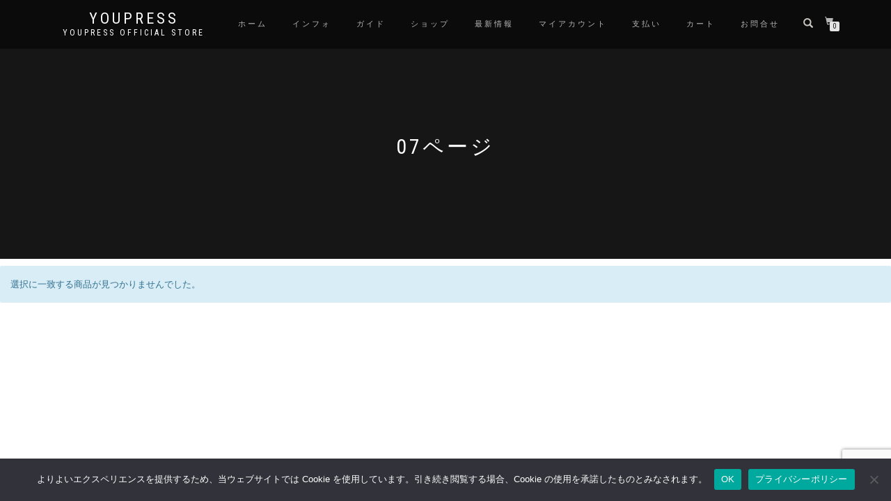

--- FILE ---
content_type: text/html; charset=utf-8
request_url: https://www.google.com/recaptcha/api2/anchor?ar=1&k=6Ld00YgdAAAAACKRtG0-e7D8qF7HGZ-tphgouzNu&co=aHR0cHM6Ly9zdG9yZS55b3VwcmVzcy5iaXo6NDQz&hl=en&v=PoyoqOPhxBO7pBk68S4YbpHZ&size=invisible&anchor-ms=20000&execute-ms=30000&cb=xy8bapa0yv9
body_size: 48837
content:
<!DOCTYPE HTML><html dir="ltr" lang="en"><head><meta http-equiv="Content-Type" content="text/html; charset=UTF-8">
<meta http-equiv="X-UA-Compatible" content="IE=edge">
<title>reCAPTCHA</title>
<style type="text/css">
/* cyrillic-ext */
@font-face {
  font-family: 'Roboto';
  font-style: normal;
  font-weight: 400;
  font-stretch: 100%;
  src: url(//fonts.gstatic.com/s/roboto/v48/KFO7CnqEu92Fr1ME7kSn66aGLdTylUAMa3GUBHMdazTgWw.woff2) format('woff2');
  unicode-range: U+0460-052F, U+1C80-1C8A, U+20B4, U+2DE0-2DFF, U+A640-A69F, U+FE2E-FE2F;
}
/* cyrillic */
@font-face {
  font-family: 'Roboto';
  font-style: normal;
  font-weight: 400;
  font-stretch: 100%;
  src: url(//fonts.gstatic.com/s/roboto/v48/KFO7CnqEu92Fr1ME7kSn66aGLdTylUAMa3iUBHMdazTgWw.woff2) format('woff2');
  unicode-range: U+0301, U+0400-045F, U+0490-0491, U+04B0-04B1, U+2116;
}
/* greek-ext */
@font-face {
  font-family: 'Roboto';
  font-style: normal;
  font-weight: 400;
  font-stretch: 100%;
  src: url(//fonts.gstatic.com/s/roboto/v48/KFO7CnqEu92Fr1ME7kSn66aGLdTylUAMa3CUBHMdazTgWw.woff2) format('woff2');
  unicode-range: U+1F00-1FFF;
}
/* greek */
@font-face {
  font-family: 'Roboto';
  font-style: normal;
  font-weight: 400;
  font-stretch: 100%;
  src: url(//fonts.gstatic.com/s/roboto/v48/KFO7CnqEu92Fr1ME7kSn66aGLdTylUAMa3-UBHMdazTgWw.woff2) format('woff2');
  unicode-range: U+0370-0377, U+037A-037F, U+0384-038A, U+038C, U+038E-03A1, U+03A3-03FF;
}
/* math */
@font-face {
  font-family: 'Roboto';
  font-style: normal;
  font-weight: 400;
  font-stretch: 100%;
  src: url(//fonts.gstatic.com/s/roboto/v48/KFO7CnqEu92Fr1ME7kSn66aGLdTylUAMawCUBHMdazTgWw.woff2) format('woff2');
  unicode-range: U+0302-0303, U+0305, U+0307-0308, U+0310, U+0312, U+0315, U+031A, U+0326-0327, U+032C, U+032F-0330, U+0332-0333, U+0338, U+033A, U+0346, U+034D, U+0391-03A1, U+03A3-03A9, U+03B1-03C9, U+03D1, U+03D5-03D6, U+03F0-03F1, U+03F4-03F5, U+2016-2017, U+2034-2038, U+203C, U+2040, U+2043, U+2047, U+2050, U+2057, U+205F, U+2070-2071, U+2074-208E, U+2090-209C, U+20D0-20DC, U+20E1, U+20E5-20EF, U+2100-2112, U+2114-2115, U+2117-2121, U+2123-214F, U+2190, U+2192, U+2194-21AE, U+21B0-21E5, U+21F1-21F2, U+21F4-2211, U+2213-2214, U+2216-22FF, U+2308-230B, U+2310, U+2319, U+231C-2321, U+2336-237A, U+237C, U+2395, U+239B-23B7, U+23D0, U+23DC-23E1, U+2474-2475, U+25AF, U+25B3, U+25B7, U+25BD, U+25C1, U+25CA, U+25CC, U+25FB, U+266D-266F, U+27C0-27FF, U+2900-2AFF, U+2B0E-2B11, U+2B30-2B4C, U+2BFE, U+3030, U+FF5B, U+FF5D, U+1D400-1D7FF, U+1EE00-1EEFF;
}
/* symbols */
@font-face {
  font-family: 'Roboto';
  font-style: normal;
  font-weight: 400;
  font-stretch: 100%;
  src: url(//fonts.gstatic.com/s/roboto/v48/KFO7CnqEu92Fr1ME7kSn66aGLdTylUAMaxKUBHMdazTgWw.woff2) format('woff2');
  unicode-range: U+0001-000C, U+000E-001F, U+007F-009F, U+20DD-20E0, U+20E2-20E4, U+2150-218F, U+2190, U+2192, U+2194-2199, U+21AF, U+21E6-21F0, U+21F3, U+2218-2219, U+2299, U+22C4-22C6, U+2300-243F, U+2440-244A, U+2460-24FF, U+25A0-27BF, U+2800-28FF, U+2921-2922, U+2981, U+29BF, U+29EB, U+2B00-2BFF, U+4DC0-4DFF, U+FFF9-FFFB, U+10140-1018E, U+10190-1019C, U+101A0, U+101D0-101FD, U+102E0-102FB, U+10E60-10E7E, U+1D2C0-1D2D3, U+1D2E0-1D37F, U+1F000-1F0FF, U+1F100-1F1AD, U+1F1E6-1F1FF, U+1F30D-1F30F, U+1F315, U+1F31C, U+1F31E, U+1F320-1F32C, U+1F336, U+1F378, U+1F37D, U+1F382, U+1F393-1F39F, U+1F3A7-1F3A8, U+1F3AC-1F3AF, U+1F3C2, U+1F3C4-1F3C6, U+1F3CA-1F3CE, U+1F3D4-1F3E0, U+1F3ED, U+1F3F1-1F3F3, U+1F3F5-1F3F7, U+1F408, U+1F415, U+1F41F, U+1F426, U+1F43F, U+1F441-1F442, U+1F444, U+1F446-1F449, U+1F44C-1F44E, U+1F453, U+1F46A, U+1F47D, U+1F4A3, U+1F4B0, U+1F4B3, U+1F4B9, U+1F4BB, U+1F4BF, U+1F4C8-1F4CB, U+1F4D6, U+1F4DA, U+1F4DF, U+1F4E3-1F4E6, U+1F4EA-1F4ED, U+1F4F7, U+1F4F9-1F4FB, U+1F4FD-1F4FE, U+1F503, U+1F507-1F50B, U+1F50D, U+1F512-1F513, U+1F53E-1F54A, U+1F54F-1F5FA, U+1F610, U+1F650-1F67F, U+1F687, U+1F68D, U+1F691, U+1F694, U+1F698, U+1F6AD, U+1F6B2, U+1F6B9-1F6BA, U+1F6BC, U+1F6C6-1F6CF, U+1F6D3-1F6D7, U+1F6E0-1F6EA, U+1F6F0-1F6F3, U+1F6F7-1F6FC, U+1F700-1F7FF, U+1F800-1F80B, U+1F810-1F847, U+1F850-1F859, U+1F860-1F887, U+1F890-1F8AD, U+1F8B0-1F8BB, U+1F8C0-1F8C1, U+1F900-1F90B, U+1F93B, U+1F946, U+1F984, U+1F996, U+1F9E9, U+1FA00-1FA6F, U+1FA70-1FA7C, U+1FA80-1FA89, U+1FA8F-1FAC6, U+1FACE-1FADC, U+1FADF-1FAE9, U+1FAF0-1FAF8, U+1FB00-1FBFF;
}
/* vietnamese */
@font-face {
  font-family: 'Roboto';
  font-style: normal;
  font-weight: 400;
  font-stretch: 100%;
  src: url(//fonts.gstatic.com/s/roboto/v48/KFO7CnqEu92Fr1ME7kSn66aGLdTylUAMa3OUBHMdazTgWw.woff2) format('woff2');
  unicode-range: U+0102-0103, U+0110-0111, U+0128-0129, U+0168-0169, U+01A0-01A1, U+01AF-01B0, U+0300-0301, U+0303-0304, U+0308-0309, U+0323, U+0329, U+1EA0-1EF9, U+20AB;
}
/* latin-ext */
@font-face {
  font-family: 'Roboto';
  font-style: normal;
  font-weight: 400;
  font-stretch: 100%;
  src: url(//fonts.gstatic.com/s/roboto/v48/KFO7CnqEu92Fr1ME7kSn66aGLdTylUAMa3KUBHMdazTgWw.woff2) format('woff2');
  unicode-range: U+0100-02BA, U+02BD-02C5, U+02C7-02CC, U+02CE-02D7, U+02DD-02FF, U+0304, U+0308, U+0329, U+1D00-1DBF, U+1E00-1E9F, U+1EF2-1EFF, U+2020, U+20A0-20AB, U+20AD-20C0, U+2113, U+2C60-2C7F, U+A720-A7FF;
}
/* latin */
@font-face {
  font-family: 'Roboto';
  font-style: normal;
  font-weight: 400;
  font-stretch: 100%;
  src: url(//fonts.gstatic.com/s/roboto/v48/KFO7CnqEu92Fr1ME7kSn66aGLdTylUAMa3yUBHMdazQ.woff2) format('woff2');
  unicode-range: U+0000-00FF, U+0131, U+0152-0153, U+02BB-02BC, U+02C6, U+02DA, U+02DC, U+0304, U+0308, U+0329, U+2000-206F, U+20AC, U+2122, U+2191, U+2193, U+2212, U+2215, U+FEFF, U+FFFD;
}
/* cyrillic-ext */
@font-face {
  font-family: 'Roboto';
  font-style: normal;
  font-weight: 500;
  font-stretch: 100%;
  src: url(//fonts.gstatic.com/s/roboto/v48/KFO7CnqEu92Fr1ME7kSn66aGLdTylUAMa3GUBHMdazTgWw.woff2) format('woff2');
  unicode-range: U+0460-052F, U+1C80-1C8A, U+20B4, U+2DE0-2DFF, U+A640-A69F, U+FE2E-FE2F;
}
/* cyrillic */
@font-face {
  font-family: 'Roboto';
  font-style: normal;
  font-weight: 500;
  font-stretch: 100%;
  src: url(//fonts.gstatic.com/s/roboto/v48/KFO7CnqEu92Fr1ME7kSn66aGLdTylUAMa3iUBHMdazTgWw.woff2) format('woff2');
  unicode-range: U+0301, U+0400-045F, U+0490-0491, U+04B0-04B1, U+2116;
}
/* greek-ext */
@font-face {
  font-family: 'Roboto';
  font-style: normal;
  font-weight: 500;
  font-stretch: 100%;
  src: url(//fonts.gstatic.com/s/roboto/v48/KFO7CnqEu92Fr1ME7kSn66aGLdTylUAMa3CUBHMdazTgWw.woff2) format('woff2');
  unicode-range: U+1F00-1FFF;
}
/* greek */
@font-face {
  font-family: 'Roboto';
  font-style: normal;
  font-weight: 500;
  font-stretch: 100%;
  src: url(//fonts.gstatic.com/s/roboto/v48/KFO7CnqEu92Fr1ME7kSn66aGLdTylUAMa3-UBHMdazTgWw.woff2) format('woff2');
  unicode-range: U+0370-0377, U+037A-037F, U+0384-038A, U+038C, U+038E-03A1, U+03A3-03FF;
}
/* math */
@font-face {
  font-family: 'Roboto';
  font-style: normal;
  font-weight: 500;
  font-stretch: 100%;
  src: url(//fonts.gstatic.com/s/roboto/v48/KFO7CnqEu92Fr1ME7kSn66aGLdTylUAMawCUBHMdazTgWw.woff2) format('woff2');
  unicode-range: U+0302-0303, U+0305, U+0307-0308, U+0310, U+0312, U+0315, U+031A, U+0326-0327, U+032C, U+032F-0330, U+0332-0333, U+0338, U+033A, U+0346, U+034D, U+0391-03A1, U+03A3-03A9, U+03B1-03C9, U+03D1, U+03D5-03D6, U+03F0-03F1, U+03F4-03F5, U+2016-2017, U+2034-2038, U+203C, U+2040, U+2043, U+2047, U+2050, U+2057, U+205F, U+2070-2071, U+2074-208E, U+2090-209C, U+20D0-20DC, U+20E1, U+20E5-20EF, U+2100-2112, U+2114-2115, U+2117-2121, U+2123-214F, U+2190, U+2192, U+2194-21AE, U+21B0-21E5, U+21F1-21F2, U+21F4-2211, U+2213-2214, U+2216-22FF, U+2308-230B, U+2310, U+2319, U+231C-2321, U+2336-237A, U+237C, U+2395, U+239B-23B7, U+23D0, U+23DC-23E1, U+2474-2475, U+25AF, U+25B3, U+25B7, U+25BD, U+25C1, U+25CA, U+25CC, U+25FB, U+266D-266F, U+27C0-27FF, U+2900-2AFF, U+2B0E-2B11, U+2B30-2B4C, U+2BFE, U+3030, U+FF5B, U+FF5D, U+1D400-1D7FF, U+1EE00-1EEFF;
}
/* symbols */
@font-face {
  font-family: 'Roboto';
  font-style: normal;
  font-weight: 500;
  font-stretch: 100%;
  src: url(//fonts.gstatic.com/s/roboto/v48/KFO7CnqEu92Fr1ME7kSn66aGLdTylUAMaxKUBHMdazTgWw.woff2) format('woff2');
  unicode-range: U+0001-000C, U+000E-001F, U+007F-009F, U+20DD-20E0, U+20E2-20E4, U+2150-218F, U+2190, U+2192, U+2194-2199, U+21AF, U+21E6-21F0, U+21F3, U+2218-2219, U+2299, U+22C4-22C6, U+2300-243F, U+2440-244A, U+2460-24FF, U+25A0-27BF, U+2800-28FF, U+2921-2922, U+2981, U+29BF, U+29EB, U+2B00-2BFF, U+4DC0-4DFF, U+FFF9-FFFB, U+10140-1018E, U+10190-1019C, U+101A0, U+101D0-101FD, U+102E0-102FB, U+10E60-10E7E, U+1D2C0-1D2D3, U+1D2E0-1D37F, U+1F000-1F0FF, U+1F100-1F1AD, U+1F1E6-1F1FF, U+1F30D-1F30F, U+1F315, U+1F31C, U+1F31E, U+1F320-1F32C, U+1F336, U+1F378, U+1F37D, U+1F382, U+1F393-1F39F, U+1F3A7-1F3A8, U+1F3AC-1F3AF, U+1F3C2, U+1F3C4-1F3C6, U+1F3CA-1F3CE, U+1F3D4-1F3E0, U+1F3ED, U+1F3F1-1F3F3, U+1F3F5-1F3F7, U+1F408, U+1F415, U+1F41F, U+1F426, U+1F43F, U+1F441-1F442, U+1F444, U+1F446-1F449, U+1F44C-1F44E, U+1F453, U+1F46A, U+1F47D, U+1F4A3, U+1F4B0, U+1F4B3, U+1F4B9, U+1F4BB, U+1F4BF, U+1F4C8-1F4CB, U+1F4D6, U+1F4DA, U+1F4DF, U+1F4E3-1F4E6, U+1F4EA-1F4ED, U+1F4F7, U+1F4F9-1F4FB, U+1F4FD-1F4FE, U+1F503, U+1F507-1F50B, U+1F50D, U+1F512-1F513, U+1F53E-1F54A, U+1F54F-1F5FA, U+1F610, U+1F650-1F67F, U+1F687, U+1F68D, U+1F691, U+1F694, U+1F698, U+1F6AD, U+1F6B2, U+1F6B9-1F6BA, U+1F6BC, U+1F6C6-1F6CF, U+1F6D3-1F6D7, U+1F6E0-1F6EA, U+1F6F0-1F6F3, U+1F6F7-1F6FC, U+1F700-1F7FF, U+1F800-1F80B, U+1F810-1F847, U+1F850-1F859, U+1F860-1F887, U+1F890-1F8AD, U+1F8B0-1F8BB, U+1F8C0-1F8C1, U+1F900-1F90B, U+1F93B, U+1F946, U+1F984, U+1F996, U+1F9E9, U+1FA00-1FA6F, U+1FA70-1FA7C, U+1FA80-1FA89, U+1FA8F-1FAC6, U+1FACE-1FADC, U+1FADF-1FAE9, U+1FAF0-1FAF8, U+1FB00-1FBFF;
}
/* vietnamese */
@font-face {
  font-family: 'Roboto';
  font-style: normal;
  font-weight: 500;
  font-stretch: 100%;
  src: url(//fonts.gstatic.com/s/roboto/v48/KFO7CnqEu92Fr1ME7kSn66aGLdTylUAMa3OUBHMdazTgWw.woff2) format('woff2');
  unicode-range: U+0102-0103, U+0110-0111, U+0128-0129, U+0168-0169, U+01A0-01A1, U+01AF-01B0, U+0300-0301, U+0303-0304, U+0308-0309, U+0323, U+0329, U+1EA0-1EF9, U+20AB;
}
/* latin-ext */
@font-face {
  font-family: 'Roboto';
  font-style: normal;
  font-weight: 500;
  font-stretch: 100%;
  src: url(//fonts.gstatic.com/s/roboto/v48/KFO7CnqEu92Fr1ME7kSn66aGLdTylUAMa3KUBHMdazTgWw.woff2) format('woff2');
  unicode-range: U+0100-02BA, U+02BD-02C5, U+02C7-02CC, U+02CE-02D7, U+02DD-02FF, U+0304, U+0308, U+0329, U+1D00-1DBF, U+1E00-1E9F, U+1EF2-1EFF, U+2020, U+20A0-20AB, U+20AD-20C0, U+2113, U+2C60-2C7F, U+A720-A7FF;
}
/* latin */
@font-face {
  font-family: 'Roboto';
  font-style: normal;
  font-weight: 500;
  font-stretch: 100%;
  src: url(//fonts.gstatic.com/s/roboto/v48/KFO7CnqEu92Fr1ME7kSn66aGLdTylUAMa3yUBHMdazQ.woff2) format('woff2');
  unicode-range: U+0000-00FF, U+0131, U+0152-0153, U+02BB-02BC, U+02C6, U+02DA, U+02DC, U+0304, U+0308, U+0329, U+2000-206F, U+20AC, U+2122, U+2191, U+2193, U+2212, U+2215, U+FEFF, U+FFFD;
}
/* cyrillic-ext */
@font-face {
  font-family: 'Roboto';
  font-style: normal;
  font-weight: 900;
  font-stretch: 100%;
  src: url(//fonts.gstatic.com/s/roboto/v48/KFO7CnqEu92Fr1ME7kSn66aGLdTylUAMa3GUBHMdazTgWw.woff2) format('woff2');
  unicode-range: U+0460-052F, U+1C80-1C8A, U+20B4, U+2DE0-2DFF, U+A640-A69F, U+FE2E-FE2F;
}
/* cyrillic */
@font-face {
  font-family: 'Roboto';
  font-style: normal;
  font-weight: 900;
  font-stretch: 100%;
  src: url(//fonts.gstatic.com/s/roboto/v48/KFO7CnqEu92Fr1ME7kSn66aGLdTylUAMa3iUBHMdazTgWw.woff2) format('woff2');
  unicode-range: U+0301, U+0400-045F, U+0490-0491, U+04B0-04B1, U+2116;
}
/* greek-ext */
@font-face {
  font-family: 'Roboto';
  font-style: normal;
  font-weight: 900;
  font-stretch: 100%;
  src: url(//fonts.gstatic.com/s/roboto/v48/KFO7CnqEu92Fr1ME7kSn66aGLdTylUAMa3CUBHMdazTgWw.woff2) format('woff2');
  unicode-range: U+1F00-1FFF;
}
/* greek */
@font-face {
  font-family: 'Roboto';
  font-style: normal;
  font-weight: 900;
  font-stretch: 100%;
  src: url(//fonts.gstatic.com/s/roboto/v48/KFO7CnqEu92Fr1ME7kSn66aGLdTylUAMa3-UBHMdazTgWw.woff2) format('woff2');
  unicode-range: U+0370-0377, U+037A-037F, U+0384-038A, U+038C, U+038E-03A1, U+03A3-03FF;
}
/* math */
@font-face {
  font-family: 'Roboto';
  font-style: normal;
  font-weight: 900;
  font-stretch: 100%;
  src: url(//fonts.gstatic.com/s/roboto/v48/KFO7CnqEu92Fr1ME7kSn66aGLdTylUAMawCUBHMdazTgWw.woff2) format('woff2');
  unicode-range: U+0302-0303, U+0305, U+0307-0308, U+0310, U+0312, U+0315, U+031A, U+0326-0327, U+032C, U+032F-0330, U+0332-0333, U+0338, U+033A, U+0346, U+034D, U+0391-03A1, U+03A3-03A9, U+03B1-03C9, U+03D1, U+03D5-03D6, U+03F0-03F1, U+03F4-03F5, U+2016-2017, U+2034-2038, U+203C, U+2040, U+2043, U+2047, U+2050, U+2057, U+205F, U+2070-2071, U+2074-208E, U+2090-209C, U+20D0-20DC, U+20E1, U+20E5-20EF, U+2100-2112, U+2114-2115, U+2117-2121, U+2123-214F, U+2190, U+2192, U+2194-21AE, U+21B0-21E5, U+21F1-21F2, U+21F4-2211, U+2213-2214, U+2216-22FF, U+2308-230B, U+2310, U+2319, U+231C-2321, U+2336-237A, U+237C, U+2395, U+239B-23B7, U+23D0, U+23DC-23E1, U+2474-2475, U+25AF, U+25B3, U+25B7, U+25BD, U+25C1, U+25CA, U+25CC, U+25FB, U+266D-266F, U+27C0-27FF, U+2900-2AFF, U+2B0E-2B11, U+2B30-2B4C, U+2BFE, U+3030, U+FF5B, U+FF5D, U+1D400-1D7FF, U+1EE00-1EEFF;
}
/* symbols */
@font-face {
  font-family: 'Roboto';
  font-style: normal;
  font-weight: 900;
  font-stretch: 100%;
  src: url(//fonts.gstatic.com/s/roboto/v48/KFO7CnqEu92Fr1ME7kSn66aGLdTylUAMaxKUBHMdazTgWw.woff2) format('woff2');
  unicode-range: U+0001-000C, U+000E-001F, U+007F-009F, U+20DD-20E0, U+20E2-20E4, U+2150-218F, U+2190, U+2192, U+2194-2199, U+21AF, U+21E6-21F0, U+21F3, U+2218-2219, U+2299, U+22C4-22C6, U+2300-243F, U+2440-244A, U+2460-24FF, U+25A0-27BF, U+2800-28FF, U+2921-2922, U+2981, U+29BF, U+29EB, U+2B00-2BFF, U+4DC0-4DFF, U+FFF9-FFFB, U+10140-1018E, U+10190-1019C, U+101A0, U+101D0-101FD, U+102E0-102FB, U+10E60-10E7E, U+1D2C0-1D2D3, U+1D2E0-1D37F, U+1F000-1F0FF, U+1F100-1F1AD, U+1F1E6-1F1FF, U+1F30D-1F30F, U+1F315, U+1F31C, U+1F31E, U+1F320-1F32C, U+1F336, U+1F378, U+1F37D, U+1F382, U+1F393-1F39F, U+1F3A7-1F3A8, U+1F3AC-1F3AF, U+1F3C2, U+1F3C4-1F3C6, U+1F3CA-1F3CE, U+1F3D4-1F3E0, U+1F3ED, U+1F3F1-1F3F3, U+1F3F5-1F3F7, U+1F408, U+1F415, U+1F41F, U+1F426, U+1F43F, U+1F441-1F442, U+1F444, U+1F446-1F449, U+1F44C-1F44E, U+1F453, U+1F46A, U+1F47D, U+1F4A3, U+1F4B0, U+1F4B3, U+1F4B9, U+1F4BB, U+1F4BF, U+1F4C8-1F4CB, U+1F4D6, U+1F4DA, U+1F4DF, U+1F4E3-1F4E6, U+1F4EA-1F4ED, U+1F4F7, U+1F4F9-1F4FB, U+1F4FD-1F4FE, U+1F503, U+1F507-1F50B, U+1F50D, U+1F512-1F513, U+1F53E-1F54A, U+1F54F-1F5FA, U+1F610, U+1F650-1F67F, U+1F687, U+1F68D, U+1F691, U+1F694, U+1F698, U+1F6AD, U+1F6B2, U+1F6B9-1F6BA, U+1F6BC, U+1F6C6-1F6CF, U+1F6D3-1F6D7, U+1F6E0-1F6EA, U+1F6F0-1F6F3, U+1F6F7-1F6FC, U+1F700-1F7FF, U+1F800-1F80B, U+1F810-1F847, U+1F850-1F859, U+1F860-1F887, U+1F890-1F8AD, U+1F8B0-1F8BB, U+1F8C0-1F8C1, U+1F900-1F90B, U+1F93B, U+1F946, U+1F984, U+1F996, U+1F9E9, U+1FA00-1FA6F, U+1FA70-1FA7C, U+1FA80-1FA89, U+1FA8F-1FAC6, U+1FACE-1FADC, U+1FADF-1FAE9, U+1FAF0-1FAF8, U+1FB00-1FBFF;
}
/* vietnamese */
@font-face {
  font-family: 'Roboto';
  font-style: normal;
  font-weight: 900;
  font-stretch: 100%;
  src: url(//fonts.gstatic.com/s/roboto/v48/KFO7CnqEu92Fr1ME7kSn66aGLdTylUAMa3OUBHMdazTgWw.woff2) format('woff2');
  unicode-range: U+0102-0103, U+0110-0111, U+0128-0129, U+0168-0169, U+01A0-01A1, U+01AF-01B0, U+0300-0301, U+0303-0304, U+0308-0309, U+0323, U+0329, U+1EA0-1EF9, U+20AB;
}
/* latin-ext */
@font-face {
  font-family: 'Roboto';
  font-style: normal;
  font-weight: 900;
  font-stretch: 100%;
  src: url(//fonts.gstatic.com/s/roboto/v48/KFO7CnqEu92Fr1ME7kSn66aGLdTylUAMa3KUBHMdazTgWw.woff2) format('woff2');
  unicode-range: U+0100-02BA, U+02BD-02C5, U+02C7-02CC, U+02CE-02D7, U+02DD-02FF, U+0304, U+0308, U+0329, U+1D00-1DBF, U+1E00-1E9F, U+1EF2-1EFF, U+2020, U+20A0-20AB, U+20AD-20C0, U+2113, U+2C60-2C7F, U+A720-A7FF;
}
/* latin */
@font-face {
  font-family: 'Roboto';
  font-style: normal;
  font-weight: 900;
  font-stretch: 100%;
  src: url(//fonts.gstatic.com/s/roboto/v48/KFO7CnqEu92Fr1ME7kSn66aGLdTylUAMa3yUBHMdazQ.woff2) format('woff2');
  unicode-range: U+0000-00FF, U+0131, U+0152-0153, U+02BB-02BC, U+02C6, U+02DA, U+02DC, U+0304, U+0308, U+0329, U+2000-206F, U+20AC, U+2122, U+2191, U+2193, U+2212, U+2215, U+FEFF, U+FFFD;
}

</style>
<link rel="stylesheet" type="text/css" href="https://www.gstatic.com/recaptcha/releases/PoyoqOPhxBO7pBk68S4YbpHZ/styles__ltr.css">
<script nonce="FDCSl5U-bNtQtbVz4SsP5g" type="text/javascript">window['__recaptcha_api'] = 'https://www.google.com/recaptcha/api2/';</script>
<script type="text/javascript" src="https://www.gstatic.com/recaptcha/releases/PoyoqOPhxBO7pBk68S4YbpHZ/recaptcha__en.js" nonce="FDCSl5U-bNtQtbVz4SsP5g">
      
    </script></head>
<body><div id="rc-anchor-alert" class="rc-anchor-alert"></div>
<input type="hidden" id="recaptcha-token" value="[base64]">
<script type="text/javascript" nonce="FDCSl5U-bNtQtbVz4SsP5g">
      recaptcha.anchor.Main.init("[\x22ainput\x22,[\x22bgdata\x22,\x22\x22,\[base64]/[base64]/[base64]/[base64]/[base64]/[base64]/[base64]/[base64]/[base64]/[base64]\\u003d\x22,\[base64]\\u003d\x22,\x22wrITw5FBw6PDkn/[base64]/DsMKjw7PDtiLCrcKCw5rCgVrDqsKewrkFTVdeOE4mwp/Dj8O3awjDqhETX8O8w69qw4Qqw6dRC1PCh8OZEnTCrMKBE8O9w7bDvTpyw7/CrHFPwqZhwrTDuxfDjsO9wotEGcKuwqvDrcOZw5fCtsKhwopjFwXDsB1sa8O+wr7Cg8K4w6PDssKuw6jCh8KrF8OaSHjCosOkwqwWMUZ8LMOfIH/CpcKOwpLCi8OKS8KjwrvDqm/DkMKGwpLDpFd2w7vClsK7MsOoNsOWVEJaCMKnUAdvJgPChXV9w4xaPwlcC8OIw4/DsGPDu1TDnMOjGMOGVsOWwqfCtMK8wo3CkCcyw5hKw70OXGccwofDncKrN3MzSsOdwqNzQcKnwoXCvzDDlsKNL8KTeMKEasKLWcKnw7ZXwrJvw48Pw64PwpsLeRnDgxfCg1Vvw7Atw7AsPC/CnMKBwoLCrsO2BXTDqT7DpcKlwrjChShVw7rDo8KQK8KdYcOOwqzDpWBmwpfCqDrDjMOSwpTCt8KkFMKyARc1w5DCqmtIwogxwq9WO2BGbHPDs8OBwrRBeiZLw6/CqSXDijDDqhYmPnJuLQA8wo50w4fClsO4wp3Cn8KRX8Olw5cmwp0fwrE4wq3DksOJwqjDvMKhPsKqMDs1XURKX8Olw4dfw7Mdwqc6wrDCqSw+bGREd8KLPMKBSlzCiMOYYG5Bwp/CocOHwqHCnHHDlU3CvsOxwpvCgcKhw5M/wrTDkcOOw5rCiD92OMKpwqjDrcKvw786eMO5w5LCocOAwoADHsO9EijCk08ywq7Cg8OBLHXDpT1Ww4ZLZCphd3jChMOgUjMDw4ZowoMoXxRNakckw5jDoMKnwq9vwoYXFnUPd8KiPBhMI8KzwpPCgsK3WMO4cMOew4rCtMKODMObEsKfw6cLwrocwoDCmMKnw5s/wo5qw6PDocKDI8KnfcKBVwbDmsKNw6AVMEXCosOtJG3DrxrDu3LCqVcPbz/[base64]/[base64]/wprCjnxLY8O5w57CisK3wp3CqSPCu8Otw4DDosO/fcOwwqPDkcOHNsKLwq7Dr8Onw4YTScO0wqsMw4XCjhBJwrAaw5w3wo4/[base64]/woLCnyZrw5bDjcOqwoopGnDDjsKYIE1oPn7DucK9w4gew7B9D8KSRDjChXE/QcKHw53DjlVZZ0AWw4rCuw5ewqU/wpvCg0bDnEF5F8ObTRzCrMK1wq91TgTDoyfCgxtmwpnDlcK+WcOHw6R5w4zCucKEMlwVM8OMw4DCpcKhQsO1ZxTDhmMDQ8K4w4fCqARJw5g8wpkrfXXDocOzdjHDjnxSecO3w4IoVWbCnn/DvcKUw7XDojjCtsKBw6RGwo7DlyBXKkoOA2xmw7Utw4nCrzrCrSjDnGJAw4FOBmIuOzDDpsOYHcOaw5sgFihaQxXDtcKdb2pPe2IOT8OGUMKlDSJWSCTCkMOpa8KjLHFzShp2dQgiwp/Dvh1VF8K5wobCvwnCqyxiw60swoEtMHAsw6jCplzCu23DssKIw7t7w6ArV8Oiw7EGwp/CscKBK3/DoMOddMO/[base64]/CnAxkwrZIw43Ct8OLWsKcw4rDuMKKJTxxw7omOsK8JjTDoUxZYVLDscKPRV7Dl8KdwqHDjj1wwozCr8KFwpYVw5bCh8KMw7jDrMOfCcK1fBRZSsOuw7smRHHDoMOVwpfCsF7DhsO/w6bCkcKjb2V5Yz/ChTTCocKAHj3CkRXDoTPDnMOpw5l3woBzw4fCk8KCwpvCgsO+Y2zDqcKXw6J2ACQVwpg6fsORNcKSYsKowqlMwpXDu8ODwqFbScKHw7rDlWctw4jDi8OwC8Opw7cpKcO9UcK+OcOYfsOXw4/DllHCssKsLcKpYBjCt17Di1YpwrRnw4DDsXTCoXDCqsKaTMO9cyXDlMO3OsK2Y8OcKhvCr8OwwrzDpW9oH8OHPMKJw6zDvQXDtcORwp3Dn8KZa8Ktw6jDpMOxw6XDsgxSPcKOccOnIBkQQ8K+Zg/DuwfDocK4UcK8QsOtwpDCjcKmIzDCscKCwrDCijlhw7DCs2suTsOFWQ1Pwo/DlVXDvMKuw5vCicOlw7c9dsOFwr7CgcKFFMO6woQVwoXDn8K0wr3CnsKrMC07wrpOKHrDvG7Cr3fCihvDgkHDqsOFHg8Iw5jCv3zDgUQ0aA7CiMOLFcO4wpLClMKSFsOsw5vDm8Ofw5cccmw0aGQ8bS8xw4TCl8OwwrHDqy4KcAo/wqDChiV2dcOFS1hAVcOnY30HSzLCocOKwrQoPybDgFDDt0XCmcO7XcOWw4MbTMOGw6rDnW7ChgTCoiDDoMKQClo/wphHwoPCt0LDnjUuw7N0ACcIUMKSc8OKw5XCssOmfV3DocK3YMOFwrsJV8KBw7kkw7/DsBIDWcKsZw9CQsOPwo5mwo/[base64]/NsOIw6HCrVM4w4fCoMOmbMOmwphyFcKwV03CnMKwwpzCqSHDhQILwrNWQ3Nww5HCgFBdwppMw4fCgcO8w5rDqcOzTBUwwq0ywpt8AsO5OFTChwzDlhZOw6rCt8KRCcK0JloXwrJHwoXCiBEJRDQuBHt/wrTCgsOTJ8OtwojCscKHKyMNNC1hNGXDvRHDrMOSaGvCqMO6EsKidcOpwppZw5gRw5HCgmlif8OlwqcpDMOHw5XCl8OODMOBXwzCosKMdhDDnMOIBcOJwozDpl/[base64]/[base64]/[base64]/DmAbCnMOWIzHCqFF0wrEGasKdwqltwq1ASMKBCsOPGi8yMSsiw4wnw4XDkTvDn1wYw6PCqcOKbxo/VsO9wp/[base64]/CosKsb2jDqcKgOWnCucOcwrwHcEYbET5Rw7sqbcKnHkd4TUQVMcKOLcKXwrJCdD/DuDcBwosCwrpnw4XCtH7CocOcV3E+JMKaSEBffxXDtHNnO8Khw60FS8KJRmrCpzERLi/CicOVw6nDgMKOw6LDt3XDmsK+N0DCl8O/w7jDscKIw7l6Fn84w5ZBLcK9wohkwq0ecsKWMhLDq8K/w7bDpsOvwpLDni1Gw4FzL8Opw5vDmQfDk8ONEsOyw71jw4IEw4NGwop+RVTDimkGw4I2ZMOXw4MiCsKxYsOgOzBfwoPDuCfCtWjCrHHDuknCj07DvFAtUifChmzDr1MZeMOQwpkTwqRcwqoTw5ZGw7NZRsOBdw/CjW4iAcKXw7x1dQ54w7F7LsKlwolgw7bDrcOIwp1qNcOYwq84HcOfwr/DgsKCwrTCgBVqwp7CsQcyGMKiMcKuScK/w65Cwq46w6JxTHvDu8OWFXjCsMKrL2Nlw4fDjm8XeyTDmsOkw4sfw7AHThJtX8ONwrjDmk/DosOYZMKvesKCGcObSHbCrsOIw5bDrCALw6LDvMKLwrjDrzN7wprDl8K7wpxgw4Bmw7/Dm3YUYWTCrcOIYcOQw48Gw7rDiw3CtUgzw7h+w5nDsj3DniF4DsO+Gy7Di8KJXADDtRpiHMKGwp3Dr8KfU8KyIlpjw6UMfMKkw4TCgMKxw7vCjcKMYBAnwrLCiShtDcKiw4/Cmx46GDfDpMKKwoAWw4vDjlt2NsKGwprCpGvDpkETworDlcOiwoPCtMK0w6s9X8OXUwMnDMOlFlkWK0B7w5vDtHhBw7FLw5hQw57CnlsUwpfCi20vwrxaw5xnYgDCkMKcwrV/wqFbIB9GwrJow7TCnsKNOgdLKG/Dj1vCq8KQwrjDjBQLw4Ucw7vDjTbDm8KIw43CmHBKw6Fww5tdLMKTwqvDuDzCriARTHU9wqfCqAfCgTDClTMqwo3CmyvDrmcLw5F8w4zCpRTDo8KzW8Kzw4jDoMOAwrJPHwVWwq5LO8KYw6nCq1XCnsKZwrEywpDCqMKPw6bCnwlEwpXDiABLE8OWMRpewpXDicO/[base64]/C3/Cmi9Twot2IcOlP8OAwqx2w5smw6PCosODBMKzw6dKwofCksOAw4d6w7bCiEvDmsOzDhtQwo/[base64]/[base64]/CmDfCrBzDmkwlAsOVXgTCgcKNwrJvwoBGX8KewqrCow7DssO5MXjCv35iKcK6c8OCHWHCjwfCg33DiHtPcsKOwpvDqjxOIVRTVT06XG1Yw5F9Ay/[base64]/Cp8KmwpAsJFQqw6wjcsKyw5fCiXnDhkjCtwLDtMOCw6Rnw43DvMK0wrHCvxF8fMODwqnCncKrwrQwdETDosOBwqMUecKIw7/[base64]/[base64]/[base64]/ClsKpwrrDtFhxBMOww4FAw5XCt8OfRknCpMOWWlTDqB3DuzB8wqjDijzDrXfDicK8O2/Cq8Kbw7REdsKiFycVZA/[base64]/EcKYwrzDp8KHwpQlH8Oea3x/w6nCqcKdOwRVWl9lRhdpw5TDlQ4eAlgsdk7DpzfDqiHCvV07wozDjWgGw7bCi3jCrsOqw74wTyMFGsKeC0/Dl8KIwqgCORXCjndzw4TDjsKsBsORIxTCghQJw7cCwqsBIsO4LsOTw6XCl8OTwrZ9GzkLW3bDtzDDpAjDkMOiw6UHT8KcwoXDsUcEPXjDjU/[base64]/Cp1MtfV3CtElowrjDt8OGw4HDhi4rwpDDn8ORw4HCkys3ZsOxwpthw4ZfE8O9fADCucO7YsKmFH3Dj8OWwpwnw5IPAcKJw7DCkkc3wpbDjcKQcnnCix4ywpRuw5HDucKGw6sQw5vDjXwGw7tnw5wfQC/Cu8OjJsKxGMKrZMOYTsKUBT5bZjsBVHHCksK/w7XDrH0JwqdKwoTCpcOGSMOvw5TCqycnwq8hdH7DhAbDvwYxw5ASLDrDqxoawq9Qw5hSCcKif35Kw5wUZcO4FWUkw7g2w6DCkU4kw49Tw7lMw6bDgzIOIxBpGcK1SsKILcK2c3NSYMOowrbCkcOXw5onM8KQI8KOw5LDmMOoM8KZw7PDsmU/[base64]/[base64]/bU7DgzhpwrQ2Ug/DmcOPfcOjw5fCuFQ6w7nCpcOLdybCh3Rpw746NsKPVcO8fStoIsKSw4HDlcOqEjp4f0k3wqbCugvCiVzCoMKyaykhDsKMHsOtwotLN8Oxw77CuDfCiFHChi/CtF1ewoNPSHZaw5nCgMOuQSfDp8Osw4jCv0tCwo0qw6vDgArChcKgCsKCw6jDs8K8w5zCjV3DosOtwqJ3HA3CjcK/[base64]/DrBdDw7vDgyHCicOLw6vDtTfCpMO0JsOQw7bDoHHDssOJw4/CmULCn3kAwpYUwrEvE3jClcOEw6XDh8ONUcO9HjfCicO3ZiYRw50BWQXDsADCnVEMHMO8N0nDikXChcKmwrjCtMK9dUMTwrzCqMKiwqhTw44yw6vDtjjCncKhw4ZJw7tlw7JEwrNYBsKZL1rDpsOQwqTDgsO8GcKiwqPDkmMTL8OWSS/CvE9qA8OaBMK8wqQHVTZIw5Q8w4DCtMK5c2/DnsOBFMOWGMKbwofCoSksQcKtwrQxI1XCqmTDvzTDoMOGwrVqAznCs8KjwrLDs0F5fcOYw6/[base64]/w5gBwpHDssOyIMOywr9dOsO7MVzDrzNswozCs8O7w4ctw5TCg8KCwqMdWcKMZ8KcOcKnasOIJS/DmUZpw6BewoLDpHtmwpHCkcKnwqDDqjcxU8K8w7dJVGEHw4Zhw694IMKJUcKkw7zDnCAxa8KwBT3CiDczw4tTXWvClcK+w4klwoPCpcKPQXshwqhSWzBZwpYFEcOuwplZdMO3wq3CiRJywofDgMOHw7EzWwN8HsObfGhHw4Q/KsKMw6HChsKXw5I6wpPDiXFMwohLwr15cxohIsOiG3LCvS/CnMOBw4Axw4djw790UFMlM8KVIy/CqMKCLcOZB1tPaWnDk2d+woXDkhl/GsKMwppHw6RXw58cwotEZWBBBsOdaMOmw4ZiwoZlw7LDt8KTQMKTwpVuNAwDF8OFw75fMgtlcjQUw4/Dn8OLEcOvGcOtExrCsQ7Cg8KaHcKmP29Fw5XDj8KtGMOywrxuFsKFBTPCk8Kfw7PDlkXDvyoGw5LCs8Ohw5kcTWs1PcKsKzjCkj/CpgYEwrXDgcK0w4/CpjzCpCZ1EAtpXcKBwrN/L8OPw7p8w4ZTMsKawp/[base64]/Cg8KPwqLCi8KdKsOuwrcUwofDoMKOw6x1OsKuwrjCrcK/IMKdITXDq8OOPCHDmGlgNcORwqTCkcOBDcKhU8KewrfCvVLCvB/DrBbCuQbCq8O5Mxwiw6BAw5bDuMKbC3DDiH/CvmEAw4vCqMOUGMOJwplew5tWwozCl8O0acOuLmDCnsKZw7jDtSrCi1XDqcKLw71gXcOCZnU9ZMK2KcKqF8KpFWojGcKQwrQoC2bCpsKsb8Odwogiwp8QWXVGw6drwrLDjsO6W8KSwoIxw6HDh8O6wofCl3V5U8KQwq7ConPCg8OvwoRNwq9Xw4nCisKRw7jCgxZ/w656wr5cw4XCoDzChXNBAllkC8Kvwo1XXsO8w5zDk2LDs8Oqw4pKbsOIeGrDvcKGWjgUZB0sw6FUwpRFcWjDosOxPm/DkMKGano7wpdnKcOOw4zCsArCv2PCmRfDpcK5wq3Cg8OtE8KGYEHCrHAIw7wQWsO1w4Vsw7QdJsOTDC3DsMKTR8KIw7zDpsKDcEEeDsKkwqvDhHQjwqLCoXrCqsK2EcOnEjbDpBXDjSPCrMOAO3/DplImwo19MnllOsOQw4ddHcK8w5/[base64]/Cuhx1fcK/[base64]/[base64]/Cr8O3w7wNWghFcS/DjcKNDMKYMMKmwrLDsMO0JmTDg0rDsTs3w4XDp8KBTmfClwIgQUDDhw4Nw5Y4N8OBKCDDvTXCo8KLWEISCVbCuj8Aw4wxUFwIwr0Fwq80R1XDpsK/wpXCv3ZmRcKTJsKdasODVRAMB8OwAMKewpN/w4jCrx8XFCvDi2cabMKtfCBZH1MuRHpYDTrDphTClEzDiVkcwpI3wrMpe8KKU08VFcOsw63Cl8OLwozCq2pMwqk+aMOtVsKGbFTCgkp1w7FTC07CqwXCu8OSw4bCgxBVTTvDuxwef8KCwrhkbAl+Bz5VakMUNlXCmS3CkcKaCSnDvTXDgR/CjQfDuAjDmhvCmjrDkcOAL8KHPkzDjsKZcEMjQxJyWWDCq38TFD4RU8Ofw7XDocOUO8O9TMOhbcKCWxFUTGlrwpLCusOpP0Biw43Dn1/CvMOKw4DDslzCnG4bwpZtwronDsKFwp7ChH5yw5rCg2LDmMKMdcO3w7hwS8KxUCs+E8KKw6lzwqzDvhLDncOqw4LDgcKDwqEGw4fCgVDDlcK6NMKJw7PCg8OJwpLCr2zCv1s5VknCqwE3w7Iaw5HCoy/ClMKRw43DpDcvH8KAw7LDpcKsAcOfwoU3w5fDqcOrw47DisO8wovDkcOcEjk0XDAvw6xvJMOKdcKJfSBSWyN0w7rDmcOMwp9QwrfDkB8wwoAEwo3CgijDjC1GwonDoSjCiMKiVg5ueF7CkcK0d8K9wowTcMKowoDCpDDCi8KLWsOZEh3ClQkiwr/CoiDCtzgTMsKIwqPDmXTCo8OqBsOZKW5HAsOww6opWSTCuQXDsnJ/OcKdG8O0wqHCvTvDncOAHzvDpxDDn2ECfsOcwo/CoA7DmkvClnnCjBLDrG/DrQFaMDjCp8KFA8Oww4fCvsOHViw/wrjDiMOJwoA1TFI5PMKOw5lOcMO4w6lGwq3CtcK7PVUawrbCuCZdw5XDt3AXw5MSwptGMWjCq8OOw5jDtcKLTw/Co2jCvMK0M8O1w51AW2DDn3HDm0pcKcKkw7YpQcKPMFXChkDDv0RJw7BcchXDpMKyw69pw6HDth7DnyMtajBCbcO8UwcKw7FHCMObw4w9wp5UVg0Bw6kmw7/DrcO1GMOaw6zChwvDiXwhRlTDrsKgMj5Ew6XCtn3CrsKpwp0DaRrDnMOUGDLCrcOxGG4JS8KbScO7w4ZOTX/DqsOcw5TCpjDCjMOsPcKdbsKKI8O2Qm1+OMK3wrLDmW0FwrsRLHbDuzvDoRDCmcKpFhIbwp7DgMOswr/[base64]/EMOUAwhjdsK+w43CpsKZwrRrRcKVw45OCj9DfCDDnsKIwqh+wrYDM8Kpw6FFCkcEPwnDuzV6wo/ChMK6w6DChXxXw60yawrCtcOeOkVawrTCscKeew1jEmzDn8Oow582w6vDmsKjKHtGwoFqC8KwUMK+Q1/[base64]/wpo3w6fDqMKlFMO3JsOiHTB+woNoXcOKAFE+w6/CqgzDkQVUwo5RaDjCjsKgPE1DDhPDtcOkwrIJFMKow7vCqMObwpvDjTdBfl7CksOmwp7DqV89wqPDkMO0wr0lwpzDmsKHwpTClcKoVRA4wpPCmH/DhA0ew6HCnMKIwqg2LMKfw48II8Kdw7I0MMKEw6HChsKtbMOiNsKvw4fCmHjDisK1w48DPsO7NcK3LMOiw7TCvMOdDsO0SAjDuRgpw75Cw4zDtcO6J8O/QMOjIMOMNHAdfjvCth7CjsKABjNIw7ouw4XDrkp9Kj/DqhVucMO8LsO4w47DicOOwpfCjwXCj3rDtEp4w4XCtAvChsO8wo/DvlTDu8K3wrNew6E1w41Rw6QSGXvCsxfDl1IRw7rCjwJyC8OcwrsUwopvNcOcw5HClcOJOsOswovDuArDiGfCtwDDo8KXdhEhwqFpZ3wDwr/[base64]/CnGQ4OWVhw5PDgGvCj8Kow7AHw68ew73Dq8Kgw4V/DAHCm8Omw5YmwphawonCvMKEw4jDrn5HJGFew5pjOUghch3DrcKcwrVWczRtV3J8wpDCtE7Cs1LDlz7CoHzDqsK0QhEQw63DvTt2w5TCucOiLB/Dq8OHbMKxwqZlasOow7NHFDXDrlbDsUHDkVp1wphTw50BccKBw6cfwpB8MDVEw63CtBXDqlstw4hRfBHCucOObWglwpEtc8O2ScO9wp/DmcKlZF9Mwr4Dw6cIEMOFw4ARDcK/w6N/NsKUwo5XXcKVwps1L8KEMcO1PMK2PcOjf8ONBQ/CscOvw7h1w6LCpxjCjkXDhcKRwpMrJlxrdgTChcOkwprCizHCiMK8P8KFBwBfT8KAwpsDFcOfwpEuesOZwqNQbcKCPMObw6IrGcOKH8OIwprDmi1Uw6hbWUXDmhDCpsKpw6zCkWNBWWvDj8O8w54Lw7PCuMOvw6fDnUnCujAjOlp/JMKbwqgoVsO7w5LDlcObdMKaAsO7wrMgwoLDiV/CpcKwVEg/BRHCqMKsD8KYwpvDssKJTCLDph3DomZzwrHCg8OQw5JUwqXCrUXCqCHDsAMaUmIkUMKYD8OmYMORw5cmwr4JdQLDklMWw6IsKwTCscK+w4d8acO0woInYhhqwpROwoUsbcOLPkvDgnwMVMOnAhELSMK8wq8Ow7nDisOFEQTCnwTDkT7ClMOLGQ/CpsOew6vDpH/[base64]/CrsKVN8K9w45OCsOmfBtQUnxqwr1MwpJ1JcO7BXPDmSYVAMOLwqzDlcKmw4I8MS/ChMOoc24QMcK+wrrDrcKZw6bDhMKbwqnCoMKOwqbCuWo2MsOqwq0PJgc1w7jDnl7DgsOZw43Dp8OIRsOXw77CqcKCwpzCjy5VwoFtX8OWwrA8wo5ow57DvsORKkjDi3bCrihawrgNEsOTwrvDh8K4LcOLw5zDjcKVw6hJTTLDjsKmwp/CusO1X1vDgH9pwobDhgchw5HDjFvCtllEegMkVsODPl47UW/DuGzCn8OdwrLCrcO2DlXCiHHCrU5hSXHDlsOxw5Jbw58BwpF2wrRRUxjCjUjDpsOeQ8O2JMKyaRsCwpXCpWsrw5zCsDDCgsObScO6TQfCj8OCworClMORwoklw4fDkcO/w6DCvi9Dwpx1an/DkcKdwpfCk8KSf1QfMXxBwr8JP8OQwq9GLsKLw6nDmcO9wrLDtcK+w5tMw7bDmcO+w6JPwr5ewpPDkw0zTcOwRXI3wq7DmsKSw61Rw4xUwqfDpRQsHsKQDsOFbmAaCixRe3MsflHCrBvCoBXCocKWwokOwp/Dl8O5WWACbwtFwpc3CMK5wqrDpsOYwqlqYcKowqwsXsOkwqEFaMOTBnXCrMKHWBLCk8OVHm8qCcOFw5B3eFc0KVbCs8O6c3MKNmLClWQew6bChjZ/wqzCgxLDoScAw4XCl8OedxXChMK0UcKjw7d+TcO/[base64]/DgcOAC8KTwrs1XhDCgMKVa8O6wopLwqVfw4cPScKNcWdUwoRUw7JbMsKww77CkjUEIcKtXDRew4TCssOcwpFCw781w6puwpXDhcKCEsKjPMOCw7NTwrfDlyXChcOHPj9qeMOhG8KlW1BIXjnCgsOHfsKbw6QpIMKAwo5IwqB/wqpHZMKNwoHCmsO5wq8MI8KMOMOxYUjDiMKiwpfCg8KiwpTCikluDcKVwr3Cr1IXw47DkMOPCcOTw6nCmsOQQFF4w4rCkx8IwqHCksKeRG4ac8OZVTLDm8KEwpLDji9CN8KyISTDpsKxXVw/ZsOWV3QJw47CoGITw7I0NX/[base64]/DnMKDw6FxOMK7Rg3CvBPDgMO7w6c8NsONw65WYsOvw6zClsOqw7vDoMKfwqh+w6wid8O/wpIFwr3CoTRkD8OLw6LCuz5gwpHCpcOlAhVmw557w7rCncKHwo83A8KQwrI6wobDtcOKMsKyMsOdw7YdLjbCpMOGw5FJBTfDjm3CiQE/w57CtkQzw5LChcOLZMOaPR86w5nDusKXARTDp8O/ek3DtWfDlm3DkBMgVsOROMKBGcOQw41+wq5PwrvDgMKVw7HCoDTCjcO3wpkuw4zCgn3Dg08ePS1/ARjDjsOewqc4I8KiwrVLwpJUwpkjKMOgw5/CvcOpbRBMLcOTwqdmw5PCgyB/McOyZ1DCnsO5aMKvUsObw5htw6tMGMO1A8K4DsOTw7jClcKnw6/DhMK3FDfCicKzwr44w6LDpFt/wqVpwpHDoxxdwovChUMkw5/Du8KDblUFGMKww4tDO0zCsVDDncKfwrkiwpvCvUXDgsKzw4NZUyNUwqlew7bClMOqecKowpLCtcKBw7Ehw73Co8Oawqo0KsKHwr0zw6HCoi8vFS02w5DDvngKwrTCp8OnIMOvwr55CMOIVMOIwo1LwpLCp8OlwrDDpTTDjRvDgQHDsCnCncOreUjDicOEw7tzTw/Dhy3CoWbDjSvDoysZwrjCmsKJP0I2w5E9w5jDocOUw4gJEcO9DMKPw74YwpFYQ8K6w6PCmMOrw59AWMOmTwnCmQ3DpsKwYH/[base64]/wqdcw5pywo5EElZ8IEkCw67DuDRse8OwwprCicOlfS3DlsOxcmoOwrJlGsOWwoHDqsOxw6FSI1oRwoBqWsK3EDPDtMKcwox1w5fDksOrHcKHE8O7b8O+K8Kdw4fDkMOrwo3DgyvCv8OpT8KTwrg5M2rDtRnCg8Oew4TCpcKbw77Cp3rClcOewokuUMKTX8KUT1Y/w7VRw5ZEP0sJOcKNfTLDuSvCqsOaSA/CrRzDlHwhTcOwwrbDmcKHw49Pw7ssw5d1WcO0e8KwcsKNw5YCe8KEwocxNV3CmMK/N8KKwqrCgcObLcKNJBPCq19Iw6dDVyXCnyszP8KxwrrDoHzDsW9EMMO7fkPClgzCvsOSdsK6woLDhUwNPMOOPcOjwowNwp7DnXLDg0YJw4/DuMOZS8OLHcK2w7M+w45TcsOfGCo7w4I4AAbDjcK1w70IBMOywpDCgnZvMcOnwpHDgMOfw6bDqnMBEsK7FsKDwqceb0gZw7siwrTDlsKCwq0AcXzChVrDhMKCw7wowr9Awq3DsQJWCcKqeh5sw5rCkV/DoMO0w7Zhwp3CqMOLOh4CbMOgw5zDkMKPEcOjwq9Nw7Yhw7dpF8OWwrLCmMOJw4rDgcO2wp0CUcOnanrDhRp2w6EowrpFBMKHdQNAEgbCnMK6Sg55NU1Hwp4hwqzCpgHCnEx8wo4aLMOMVMO2w4R8e8OfEVQewoTCn8KOQMO4wq/DgU5aHsKqw6/ChMOsATPDucO0VcO/w6bDkMKFeMObS8KCwo/DkWgZw441wp/Dm0waesKeTzFKw7LCuy3CqcO6IcOVQMODw7zCncOVacKYwqXDhMOJwrZNfUYIwoPCjMOpw5xJZMOecMK4wpZfJMK1wr4Iw4nCuMOoWMOlw7TDt8KOMXDDgiPDgsKPw6DCuMKtQH1FGcKKc8Okwq4uwqo/EHA4FhpdwrXChXfClcKncyHDikrChmMXVj/DlCMGGcK2fsObWkHCnU/[base64]/w5IkLsKrwocgCQHDhzllD1LCg8KDw5TDrsOuw58RC23DoTvCumfCh8ObAQ/CtjjClcKcw5ZKwo3DmsKmYsK5wpJiG0xAw5TCjMK9SkVhA8OJIsOqNRDDisORwoM8OsOENAgPw6rChMO6asONw7zChB7DvU07GTZhbUPDjMKCwojCs2Q7bMO+BsOhw6/DtMO0c8O3w6oGJ8OEwrcnwq1uwqvDpsKFJsK/w5PDo8KzAcOjw7PDqsOyw7/Dll7DqHlgw68XG8KdwqjDg8KWXMOmw6/[base64]/DnMKvARAmw4B4azhBZsKcOcOMXMOyw65Sw6Y4AwxKw6nDv31vwooFw4/[base64]/CgcKSE8K3wr7CiDVjw6DCm8Oww6N5L8KVHGfClsKVYQx1w4/DiUVad8KXwoZyeMOpw7BKwoZKwpQywogPTMKNw53Cm8KfwpDDlMK5MG/DrnrDu27CpQ1DwojClSs4RcK1w4NoTcKuBD0NATAIKMObwo3DosKWw4LCrcKidsOrDW8RAcKIQFc1wpPDisOsw5PDjcOKw7IWwq1jIMO3w6DDmBvDuDoXw5FtwpptwovCqhgzB3M2wqIAw4vDtsKCVVZ7bsO0w59nKjFDw7Ijw7k/[base64]/ChWprw6FyM0vCvl/[base64]/wq1nw4wGLsKTS8OFTMKkw4pkTCPCjsKkw5IJTcO+QkDCjcKNwqrDssOGSxPCphYrQsKHw73CuHPCpWzChDPCsMKhCMOkw5lWecOYaiAQNsKNw5/DrcKIwpRKZXHDl8Kow77DoHjDk0PCk2omBcKjeMOQwqDDosOrwrvDtjTDsMKsRsKqFWTDtcKHw5RMQXrDhT/[base64]/[base64]/DhSPClmZMwqzDtsKiDzbDqRXCq8OgCk/DljXClcOHKsKJdMKww4/DvcKdwpQsw7HCusOrcz7Crx7DnmHDjBw6w5DCgRNWbGpRWsOXe8KJwobDj8KIPcKdwrQIMsKpwqTDtMK1wpTDhMKAwpTDs2PCpBzDq1E6Og/[base64]/[base64]/wrTCoizCpSXCoMKNZGFewozCgQ/[base64]/[base64]/w6J6w5hwCsOywqR/w5TDh1nCvMOwWsKvw6nDhsK0OcOgwrbCr8OPDsOaN8OVw7TDoMOdw4Anw5kwwq3DgF8CwoPCqy7DpsKBwrx2w7/Dm8O8aSnDv8OKPR7CmijCqcOTSzXDkcOnwojDqUpnw6tBw51bb8KgCgUIeRVHw59FwpHDjhQ/[base64]/wp5XwrjDpmHCksK6DR7Dgi/CkcOUw6ppABrDnGxCwqEHw6wyNHLDr8Orw7dRCXfCg8KCdwLDnwY4w6fChATChWXDiDIewpnDlxTDnhtRXlxZwoHCig/CtMOOVTNjNcONJXbDusOpw6vCtmvCsMKKeDBhw4BjwrFufhbCiT7DlcO4w44kw6fCihLCglh1wrjDgSVbEnoQwpwvw5DDjMORw60Ow7tceMOOVl0ZBSJ0aV/CmcKEw5Y2woIWw5rDnsK4HcKgd8KOKzzCrWjDi8OgJSE6EH56wqdIX07CicKQUcKTwr7Dp1jCtcKNwprCi8KjwpTDt2TCpcKOVnTDocK9wr7DiMKQw7fDv8O/HlHDnUPDsMOvw6bCjcO1H8KKw4LDk28TPjNJX8O0X3thCcO2A8KvVB92wpnCq8O/b8KNA189wpnCgxcAwpk8NcKywobDuE4uw74/VMKvw7XDucOjw5PCjcKiVsKFVx5NDzDCpMKrw6UOwrQ3T10Pw7/DjGfDkMKew4DCtsOmwozCmMOVw4ceRcOcBTvCuxfDgcO/wp09K8KfPRHCsgvDo8KMw53CkMKgBCHCmsKMGzvCkXMIB8ORwqzDpMKWw6kAIGtoalbCiMKJw6cib8OLGF3CtcKAb1rDsMOtw5ROc8KqFsKHbMKGE8KxwqtOwo/CoRlbwoNdw6nDvStCwoTCnlwGwoLDjkZcLsO/woh/w7PDslHCm107w6TCj8Ovw5zCsMKuw50DPl15RkPCght5TsOmQUbDgcOAeAtGOMODwoVEUhQcS8Kvw5vDqVzCocOOWMOcLsO8OMK8w5ksXwwcbgk4XxFwwq/DjUAuMCV0w4RKw4w9w6LDjTtBZD5TeXXCoMOcw7JmZWUFMsOow6PDpjTDlMKmVE3DqyJQEAhOwq/CghBrwpAlXBTCvcOlwo7DsQjCoiDCkDQlwrbChcKpw5Zlwqo7QkDCocK5w5XDvMO7W8OsX8OZwoxlw5IwbybDqcKGwp/CpigWO1jCvcOmF8KIw55TwoXDuBQaMMKLbcOqP1HCsBEnKF7CuVvDh8O5w4YuUMKycsKbw61cQ8KMBcOrw43Co1nCtMKuw7ENT8K2eA0xfsK1w4rCusOvw6fDg11Qw6I/wpLChm0wHRpEw6TCkAjDiVc3SjQfOBJhw5LDnR1gUDIJcMKcw4MKw5rCp8OsGcO+w65OFMKJMMK/L2krw6DCvFHDvMKBw4XCmXfDqwjDsiMUfQ8qaxFsZsKxwr9bw4tYMgtWw5HCiwRsw73Cr3Nvwo8hI37Cik1Ww7rCicK/wq97EH/Cn37Do8KFS8KIwqDDn2ZlEMK6w7nDisKDK2YDwqvCr8ONEsO1w53Djg7Dvw5mfMO8wpPDqsODRsOFwqcEw5M/GVXCj8O3NCJZeQbDklXCi8K5w4fCh8Oiw4TDrcODbMKFwofDkzbDpTbDvEIcwo7Dr8KDTsKVIsKeAWEmwr1zwoQ1bjPDoDtxw4rCqCnCmkxYwqjDgFjDiVdcw7zDjHMYw74/wq3DvhzCkAIww5bCtkFxDlxYU3rDtAYLFcOEUnfCgcOCQcOTwpBcPcK9w47CoMKCw7XCljvCqHMbDTwMMFsKw47DmhZCfR3CoyxywpTCsMKlw4BmOcK+wozDuGQuAcO2MDXCkD/[base64]/CicKNw6DDrRPCjATDolHCinvDpzd8V8OtLldUecK7wqHDjR4aw4/CuS7DhcKKN8KnAQfDjMKrw7LCg3jDjwQFwo/CnUdLEEFVwoQLN8OrE8Okw5jCgH/Dnk/[base64]/wqXCkMKuw4jDrcO2RRp1wq8twodtekjCicKgw6xvwow2wqp/SSTDrcKoABI6BBPDqcKADsOEwo7DlcOHUsKCw4g5FMKLwo40wrvClsKYV09Bwo5pw7V/wr1Qw4/DusKHFcKaw5ZkXSDDoWMZw6ApdSUowpgBw53DsMOCwpbDjsK+w6Ilwrh/PEPDusKiwpXDuCbCuMKlaMOIw4vDhMKtE8K1NcOxcwbDlMKZcFnDg8KHA8OCWUXCrMOLacOEw49eXsKAw5rCunJ3wrwDYCw+wqjDrm3Cj8O2wr3DmsK8MA5xwr7DuMO/wo7DplnDpikewptSScO9QsOrwonDlcKqworCk0fCkMK9dcKyCcKRwqTDgksbdkpTecKGbMKsBcKzwrvCrMOiw4gmw45rw6rDky8jwo3CkmvDtWfCgm7ClWFhw5PDj8KLI8K4wrx3TzsjwpXClcOYHg7Cv3ZSw5AUw7F1b8KXREgGdcKYDD/DoBBzwpU3wq3DvcKqaMKXKMKnwr0sw6/Ds8KgR8KzD8KlRcKcaV00wqrDvMKbcD/DoknDnMODSG5Zdyw5OgrCnsK5FsOBw4RYPsOlw4QCN0HCpz/Cj0jChWLClcORVhnDkMOvM8KnwrwBa8KvPhPCmMKWGHwlVsKMBitiw6BuQMOaUQHDjcOowoDDnBhndsK0QUQlwr1Iw6nChsOYV8KgdMO3w45iwr7DtsOFw6vDsXc7EcOWwqUZwqbDogJ3w4jDiWTDqcKgwqIrw4zDqA3DmmZ5wodwE8K0wrTChRDDisKawo/CqsO7w6VXVsKdwpVgSMKifsKiFcKCwrvDkARcw4NuN2kPAUcTbzvCgMKkPyrCscOtP8Oyw6/CskLDmsKsLCgnBMK7dzgVS8OnMTvCiAoGL8Kzw5DCtMKpbGrDgU3DhcO0wp7CrsK4ecKfw6jCpQ7CvcK8w6g4wp41TQnDgTA+wqJ7wpZwI0B2wpjCtMKLF8OYenrDg2kHwpjDscO5w7DDiW9/w4nDssKtXMKecjdBRDTDpWUqRsKqwoXDnX8tEUouBiHCkRfCqwY1wq5BKlvCmGXDvGxYZ8K/w6PCjjLChsOqeClbw6k/IENMw4XCiMO4w44bwrU/w5F5w7HDvUQbW1DCrG98X8KtPMKWwrPDiiDChxPDuhp8S8KOwrhfMBHCrMKLwoLCoyDCuMOAw6nDqBouWxbChQTDpsKtw6B8w6nCqyxnwpTDhhYUw6TDoBdtHcOKGMKtDsOHwrptw5vDhsKBGmLDgUrDjQzCkR/Dm3PDmmjDpCjCscKrFcK1OcKYBcK2Wl7CtUZHwqvChVwpIXM+CRrDkU3CjgLCo8K/SVlwwphtwq4Zw7/Dn8OfZmsSw6rDocKewoXDkcKzwpXDvsO7WXTDmTkMIsONwpTCqGkEwqxDQWjCtQFFw6fCkMKuQzfCucOnTcODw4bDuz0SK8KCwpHCuzkAEcO0w4tAw6xzw6/CmSDDuic1McOHw78sw4wrw6kuRsOMUCrDusKQw5sdasO1ZcKRAx/CqMK/cEN5w6Zgw5LDpcKIVCDDjsKUB8OoO8K+WcOUCcK0EMODwoLCtwxYwpNMfsOHNcKZw4NGw4pYQsOfGcK7Z8OKc8KLw4MAe0nCk1rDssO4woLDq8OpesKaw7rDpcKVw4d5NcOlJ8Oiw6MCwptxw4powq5Uw5TCssOww5/DkhlKRMK0PsKXw41Uwq/DuMK+w48rUS1Gw4DDm0hqGl7CgWscIcKIw75hwrDChxVuw7vDoSnDkcOdwpXDuMO5w5TCvcKwwoxVQsKlEhfCpsOVO8KGcMKGw7gpw53Dh1YOwo/[base64]/[base64]/[base64]/QcK1w5RlS8OEccOTwq1QwoTDk0nDrcOVw7DDklvDiMORUljDu8KxT8O3BsO5wonDowhPd8Kxw57CgsOcMMKzwpFWw5XClzR4w58Sb8K9wqrCjcO4QcO7ZnTChEc4eTx0bRHCi17Cp8K5eUg/wqTDiD5fwpnDs8OMw5fCucO9HmzCnDfDiyzDj3EOFMOcMQwPwo3ClcOaL8ODGEUgV8K7w582w5HDnsOPXMKpclDDrDbCvcKyGcOmHsOMwoNAwqPCthEnGcKbw4YVw5pOwoBEw41aw5w7w6DDpcKzUyvCkH1yW3vCgV/[base64]/AMKlNMKvw6cLGsKAKsKNw74zN1IjGQB/wqDDt37CvyYNDMOnSHTDi8KTL1HCr8K5LsO1w419IGzCpBI2WCnDgCpAwoV2wofDjUMgw7NLBcKfXlYyNcOuw6wOw69LSA0TW8OPw5s\\u003d\x22],null,[\x22conf\x22,null,\x226Ld00YgdAAAAACKRtG0-e7D8qF7HGZ-tphgouzNu\x22,0,null,null,null,1,[21,125,63,73,95,87,41,43,42,83,102,105,109,121],[1017145,536],0,null,null,null,null,0,null,0,null,700,1,null,0,\[base64]/76lBhnEnQkZnOKMAhk\\u003d\x22,0,0,null,null,1,null,0,0,null,null,null,0],\x22https://store.youpress.biz:443\x22,null,[3,1,1],null,null,null,1,3600,[\x22https://www.google.com/intl/en/policies/privacy/\x22,\x22https://www.google.com/intl/en/policies/terms/\x22],\x227O2q44GGYmy+xwGKZu5DIdeSdmVVBv+r/G27Z0W2/gE\\u003d\x22,1,0,null,1,1768712876618,0,0,[149],null,[249,223,199,235,244],\x22RC-nencVPE_YnKZUA\x22,null,null,null,null,null,\x220dAFcWeA7rqGBDommpUmomAqtQwY7EUDGFlSynJFkOj-jwT4rn4Vbik92Hb8jb2pxP9I-AXdXnC4WGU8-BfL_E21zhdZVS4CrqMg\x22,1768795676774]");
    </script></body></html>

--- FILE ---
content_type: text/html; charset=utf-8
request_url: https://www.google.com/recaptcha/api2/anchor?ar=1&k=6Ld00YgdAAAAACKRtG0-e7D8qF7HGZ-tphgouzNu&co=aHR0cHM6Ly9zdG9yZS55b3VwcmVzcy5iaXo6NDQz&hl=en&v=PoyoqOPhxBO7pBk68S4YbpHZ&size=invisible&anchor-ms=20000&execute-ms=30000&cb=7n8u23vvz9sl
body_size: 49493
content:
<!DOCTYPE HTML><html dir="ltr" lang="en"><head><meta http-equiv="Content-Type" content="text/html; charset=UTF-8">
<meta http-equiv="X-UA-Compatible" content="IE=edge">
<title>reCAPTCHA</title>
<style type="text/css">
/* cyrillic-ext */
@font-face {
  font-family: 'Roboto';
  font-style: normal;
  font-weight: 400;
  font-stretch: 100%;
  src: url(//fonts.gstatic.com/s/roboto/v48/KFO7CnqEu92Fr1ME7kSn66aGLdTylUAMa3GUBHMdazTgWw.woff2) format('woff2');
  unicode-range: U+0460-052F, U+1C80-1C8A, U+20B4, U+2DE0-2DFF, U+A640-A69F, U+FE2E-FE2F;
}
/* cyrillic */
@font-face {
  font-family: 'Roboto';
  font-style: normal;
  font-weight: 400;
  font-stretch: 100%;
  src: url(//fonts.gstatic.com/s/roboto/v48/KFO7CnqEu92Fr1ME7kSn66aGLdTylUAMa3iUBHMdazTgWw.woff2) format('woff2');
  unicode-range: U+0301, U+0400-045F, U+0490-0491, U+04B0-04B1, U+2116;
}
/* greek-ext */
@font-face {
  font-family: 'Roboto';
  font-style: normal;
  font-weight: 400;
  font-stretch: 100%;
  src: url(//fonts.gstatic.com/s/roboto/v48/KFO7CnqEu92Fr1ME7kSn66aGLdTylUAMa3CUBHMdazTgWw.woff2) format('woff2');
  unicode-range: U+1F00-1FFF;
}
/* greek */
@font-face {
  font-family: 'Roboto';
  font-style: normal;
  font-weight: 400;
  font-stretch: 100%;
  src: url(//fonts.gstatic.com/s/roboto/v48/KFO7CnqEu92Fr1ME7kSn66aGLdTylUAMa3-UBHMdazTgWw.woff2) format('woff2');
  unicode-range: U+0370-0377, U+037A-037F, U+0384-038A, U+038C, U+038E-03A1, U+03A3-03FF;
}
/* math */
@font-face {
  font-family: 'Roboto';
  font-style: normal;
  font-weight: 400;
  font-stretch: 100%;
  src: url(//fonts.gstatic.com/s/roboto/v48/KFO7CnqEu92Fr1ME7kSn66aGLdTylUAMawCUBHMdazTgWw.woff2) format('woff2');
  unicode-range: U+0302-0303, U+0305, U+0307-0308, U+0310, U+0312, U+0315, U+031A, U+0326-0327, U+032C, U+032F-0330, U+0332-0333, U+0338, U+033A, U+0346, U+034D, U+0391-03A1, U+03A3-03A9, U+03B1-03C9, U+03D1, U+03D5-03D6, U+03F0-03F1, U+03F4-03F5, U+2016-2017, U+2034-2038, U+203C, U+2040, U+2043, U+2047, U+2050, U+2057, U+205F, U+2070-2071, U+2074-208E, U+2090-209C, U+20D0-20DC, U+20E1, U+20E5-20EF, U+2100-2112, U+2114-2115, U+2117-2121, U+2123-214F, U+2190, U+2192, U+2194-21AE, U+21B0-21E5, U+21F1-21F2, U+21F4-2211, U+2213-2214, U+2216-22FF, U+2308-230B, U+2310, U+2319, U+231C-2321, U+2336-237A, U+237C, U+2395, U+239B-23B7, U+23D0, U+23DC-23E1, U+2474-2475, U+25AF, U+25B3, U+25B7, U+25BD, U+25C1, U+25CA, U+25CC, U+25FB, U+266D-266F, U+27C0-27FF, U+2900-2AFF, U+2B0E-2B11, U+2B30-2B4C, U+2BFE, U+3030, U+FF5B, U+FF5D, U+1D400-1D7FF, U+1EE00-1EEFF;
}
/* symbols */
@font-face {
  font-family: 'Roboto';
  font-style: normal;
  font-weight: 400;
  font-stretch: 100%;
  src: url(//fonts.gstatic.com/s/roboto/v48/KFO7CnqEu92Fr1ME7kSn66aGLdTylUAMaxKUBHMdazTgWw.woff2) format('woff2');
  unicode-range: U+0001-000C, U+000E-001F, U+007F-009F, U+20DD-20E0, U+20E2-20E4, U+2150-218F, U+2190, U+2192, U+2194-2199, U+21AF, U+21E6-21F0, U+21F3, U+2218-2219, U+2299, U+22C4-22C6, U+2300-243F, U+2440-244A, U+2460-24FF, U+25A0-27BF, U+2800-28FF, U+2921-2922, U+2981, U+29BF, U+29EB, U+2B00-2BFF, U+4DC0-4DFF, U+FFF9-FFFB, U+10140-1018E, U+10190-1019C, U+101A0, U+101D0-101FD, U+102E0-102FB, U+10E60-10E7E, U+1D2C0-1D2D3, U+1D2E0-1D37F, U+1F000-1F0FF, U+1F100-1F1AD, U+1F1E6-1F1FF, U+1F30D-1F30F, U+1F315, U+1F31C, U+1F31E, U+1F320-1F32C, U+1F336, U+1F378, U+1F37D, U+1F382, U+1F393-1F39F, U+1F3A7-1F3A8, U+1F3AC-1F3AF, U+1F3C2, U+1F3C4-1F3C6, U+1F3CA-1F3CE, U+1F3D4-1F3E0, U+1F3ED, U+1F3F1-1F3F3, U+1F3F5-1F3F7, U+1F408, U+1F415, U+1F41F, U+1F426, U+1F43F, U+1F441-1F442, U+1F444, U+1F446-1F449, U+1F44C-1F44E, U+1F453, U+1F46A, U+1F47D, U+1F4A3, U+1F4B0, U+1F4B3, U+1F4B9, U+1F4BB, U+1F4BF, U+1F4C8-1F4CB, U+1F4D6, U+1F4DA, U+1F4DF, U+1F4E3-1F4E6, U+1F4EA-1F4ED, U+1F4F7, U+1F4F9-1F4FB, U+1F4FD-1F4FE, U+1F503, U+1F507-1F50B, U+1F50D, U+1F512-1F513, U+1F53E-1F54A, U+1F54F-1F5FA, U+1F610, U+1F650-1F67F, U+1F687, U+1F68D, U+1F691, U+1F694, U+1F698, U+1F6AD, U+1F6B2, U+1F6B9-1F6BA, U+1F6BC, U+1F6C6-1F6CF, U+1F6D3-1F6D7, U+1F6E0-1F6EA, U+1F6F0-1F6F3, U+1F6F7-1F6FC, U+1F700-1F7FF, U+1F800-1F80B, U+1F810-1F847, U+1F850-1F859, U+1F860-1F887, U+1F890-1F8AD, U+1F8B0-1F8BB, U+1F8C0-1F8C1, U+1F900-1F90B, U+1F93B, U+1F946, U+1F984, U+1F996, U+1F9E9, U+1FA00-1FA6F, U+1FA70-1FA7C, U+1FA80-1FA89, U+1FA8F-1FAC6, U+1FACE-1FADC, U+1FADF-1FAE9, U+1FAF0-1FAF8, U+1FB00-1FBFF;
}
/* vietnamese */
@font-face {
  font-family: 'Roboto';
  font-style: normal;
  font-weight: 400;
  font-stretch: 100%;
  src: url(//fonts.gstatic.com/s/roboto/v48/KFO7CnqEu92Fr1ME7kSn66aGLdTylUAMa3OUBHMdazTgWw.woff2) format('woff2');
  unicode-range: U+0102-0103, U+0110-0111, U+0128-0129, U+0168-0169, U+01A0-01A1, U+01AF-01B0, U+0300-0301, U+0303-0304, U+0308-0309, U+0323, U+0329, U+1EA0-1EF9, U+20AB;
}
/* latin-ext */
@font-face {
  font-family: 'Roboto';
  font-style: normal;
  font-weight: 400;
  font-stretch: 100%;
  src: url(//fonts.gstatic.com/s/roboto/v48/KFO7CnqEu92Fr1ME7kSn66aGLdTylUAMa3KUBHMdazTgWw.woff2) format('woff2');
  unicode-range: U+0100-02BA, U+02BD-02C5, U+02C7-02CC, U+02CE-02D7, U+02DD-02FF, U+0304, U+0308, U+0329, U+1D00-1DBF, U+1E00-1E9F, U+1EF2-1EFF, U+2020, U+20A0-20AB, U+20AD-20C0, U+2113, U+2C60-2C7F, U+A720-A7FF;
}
/* latin */
@font-face {
  font-family: 'Roboto';
  font-style: normal;
  font-weight: 400;
  font-stretch: 100%;
  src: url(//fonts.gstatic.com/s/roboto/v48/KFO7CnqEu92Fr1ME7kSn66aGLdTylUAMa3yUBHMdazQ.woff2) format('woff2');
  unicode-range: U+0000-00FF, U+0131, U+0152-0153, U+02BB-02BC, U+02C6, U+02DA, U+02DC, U+0304, U+0308, U+0329, U+2000-206F, U+20AC, U+2122, U+2191, U+2193, U+2212, U+2215, U+FEFF, U+FFFD;
}
/* cyrillic-ext */
@font-face {
  font-family: 'Roboto';
  font-style: normal;
  font-weight: 500;
  font-stretch: 100%;
  src: url(//fonts.gstatic.com/s/roboto/v48/KFO7CnqEu92Fr1ME7kSn66aGLdTylUAMa3GUBHMdazTgWw.woff2) format('woff2');
  unicode-range: U+0460-052F, U+1C80-1C8A, U+20B4, U+2DE0-2DFF, U+A640-A69F, U+FE2E-FE2F;
}
/* cyrillic */
@font-face {
  font-family: 'Roboto';
  font-style: normal;
  font-weight: 500;
  font-stretch: 100%;
  src: url(//fonts.gstatic.com/s/roboto/v48/KFO7CnqEu92Fr1ME7kSn66aGLdTylUAMa3iUBHMdazTgWw.woff2) format('woff2');
  unicode-range: U+0301, U+0400-045F, U+0490-0491, U+04B0-04B1, U+2116;
}
/* greek-ext */
@font-face {
  font-family: 'Roboto';
  font-style: normal;
  font-weight: 500;
  font-stretch: 100%;
  src: url(//fonts.gstatic.com/s/roboto/v48/KFO7CnqEu92Fr1ME7kSn66aGLdTylUAMa3CUBHMdazTgWw.woff2) format('woff2');
  unicode-range: U+1F00-1FFF;
}
/* greek */
@font-face {
  font-family: 'Roboto';
  font-style: normal;
  font-weight: 500;
  font-stretch: 100%;
  src: url(//fonts.gstatic.com/s/roboto/v48/KFO7CnqEu92Fr1ME7kSn66aGLdTylUAMa3-UBHMdazTgWw.woff2) format('woff2');
  unicode-range: U+0370-0377, U+037A-037F, U+0384-038A, U+038C, U+038E-03A1, U+03A3-03FF;
}
/* math */
@font-face {
  font-family: 'Roboto';
  font-style: normal;
  font-weight: 500;
  font-stretch: 100%;
  src: url(//fonts.gstatic.com/s/roboto/v48/KFO7CnqEu92Fr1ME7kSn66aGLdTylUAMawCUBHMdazTgWw.woff2) format('woff2');
  unicode-range: U+0302-0303, U+0305, U+0307-0308, U+0310, U+0312, U+0315, U+031A, U+0326-0327, U+032C, U+032F-0330, U+0332-0333, U+0338, U+033A, U+0346, U+034D, U+0391-03A1, U+03A3-03A9, U+03B1-03C9, U+03D1, U+03D5-03D6, U+03F0-03F1, U+03F4-03F5, U+2016-2017, U+2034-2038, U+203C, U+2040, U+2043, U+2047, U+2050, U+2057, U+205F, U+2070-2071, U+2074-208E, U+2090-209C, U+20D0-20DC, U+20E1, U+20E5-20EF, U+2100-2112, U+2114-2115, U+2117-2121, U+2123-214F, U+2190, U+2192, U+2194-21AE, U+21B0-21E5, U+21F1-21F2, U+21F4-2211, U+2213-2214, U+2216-22FF, U+2308-230B, U+2310, U+2319, U+231C-2321, U+2336-237A, U+237C, U+2395, U+239B-23B7, U+23D0, U+23DC-23E1, U+2474-2475, U+25AF, U+25B3, U+25B7, U+25BD, U+25C1, U+25CA, U+25CC, U+25FB, U+266D-266F, U+27C0-27FF, U+2900-2AFF, U+2B0E-2B11, U+2B30-2B4C, U+2BFE, U+3030, U+FF5B, U+FF5D, U+1D400-1D7FF, U+1EE00-1EEFF;
}
/* symbols */
@font-face {
  font-family: 'Roboto';
  font-style: normal;
  font-weight: 500;
  font-stretch: 100%;
  src: url(//fonts.gstatic.com/s/roboto/v48/KFO7CnqEu92Fr1ME7kSn66aGLdTylUAMaxKUBHMdazTgWw.woff2) format('woff2');
  unicode-range: U+0001-000C, U+000E-001F, U+007F-009F, U+20DD-20E0, U+20E2-20E4, U+2150-218F, U+2190, U+2192, U+2194-2199, U+21AF, U+21E6-21F0, U+21F3, U+2218-2219, U+2299, U+22C4-22C6, U+2300-243F, U+2440-244A, U+2460-24FF, U+25A0-27BF, U+2800-28FF, U+2921-2922, U+2981, U+29BF, U+29EB, U+2B00-2BFF, U+4DC0-4DFF, U+FFF9-FFFB, U+10140-1018E, U+10190-1019C, U+101A0, U+101D0-101FD, U+102E0-102FB, U+10E60-10E7E, U+1D2C0-1D2D3, U+1D2E0-1D37F, U+1F000-1F0FF, U+1F100-1F1AD, U+1F1E6-1F1FF, U+1F30D-1F30F, U+1F315, U+1F31C, U+1F31E, U+1F320-1F32C, U+1F336, U+1F378, U+1F37D, U+1F382, U+1F393-1F39F, U+1F3A7-1F3A8, U+1F3AC-1F3AF, U+1F3C2, U+1F3C4-1F3C6, U+1F3CA-1F3CE, U+1F3D4-1F3E0, U+1F3ED, U+1F3F1-1F3F3, U+1F3F5-1F3F7, U+1F408, U+1F415, U+1F41F, U+1F426, U+1F43F, U+1F441-1F442, U+1F444, U+1F446-1F449, U+1F44C-1F44E, U+1F453, U+1F46A, U+1F47D, U+1F4A3, U+1F4B0, U+1F4B3, U+1F4B9, U+1F4BB, U+1F4BF, U+1F4C8-1F4CB, U+1F4D6, U+1F4DA, U+1F4DF, U+1F4E3-1F4E6, U+1F4EA-1F4ED, U+1F4F7, U+1F4F9-1F4FB, U+1F4FD-1F4FE, U+1F503, U+1F507-1F50B, U+1F50D, U+1F512-1F513, U+1F53E-1F54A, U+1F54F-1F5FA, U+1F610, U+1F650-1F67F, U+1F687, U+1F68D, U+1F691, U+1F694, U+1F698, U+1F6AD, U+1F6B2, U+1F6B9-1F6BA, U+1F6BC, U+1F6C6-1F6CF, U+1F6D3-1F6D7, U+1F6E0-1F6EA, U+1F6F0-1F6F3, U+1F6F7-1F6FC, U+1F700-1F7FF, U+1F800-1F80B, U+1F810-1F847, U+1F850-1F859, U+1F860-1F887, U+1F890-1F8AD, U+1F8B0-1F8BB, U+1F8C0-1F8C1, U+1F900-1F90B, U+1F93B, U+1F946, U+1F984, U+1F996, U+1F9E9, U+1FA00-1FA6F, U+1FA70-1FA7C, U+1FA80-1FA89, U+1FA8F-1FAC6, U+1FACE-1FADC, U+1FADF-1FAE9, U+1FAF0-1FAF8, U+1FB00-1FBFF;
}
/* vietnamese */
@font-face {
  font-family: 'Roboto';
  font-style: normal;
  font-weight: 500;
  font-stretch: 100%;
  src: url(//fonts.gstatic.com/s/roboto/v48/KFO7CnqEu92Fr1ME7kSn66aGLdTylUAMa3OUBHMdazTgWw.woff2) format('woff2');
  unicode-range: U+0102-0103, U+0110-0111, U+0128-0129, U+0168-0169, U+01A0-01A1, U+01AF-01B0, U+0300-0301, U+0303-0304, U+0308-0309, U+0323, U+0329, U+1EA0-1EF9, U+20AB;
}
/* latin-ext */
@font-face {
  font-family: 'Roboto';
  font-style: normal;
  font-weight: 500;
  font-stretch: 100%;
  src: url(//fonts.gstatic.com/s/roboto/v48/KFO7CnqEu92Fr1ME7kSn66aGLdTylUAMa3KUBHMdazTgWw.woff2) format('woff2');
  unicode-range: U+0100-02BA, U+02BD-02C5, U+02C7-02CC, U+02CE-02D7, U+02DD-02FF, U+0304, U+0308, U+0329, U+1D00-1DBF, U+1E00-1E9F, U+1EF2-1EFF, U+2020, U+20A0-20AB, U+20AD-20C0, U+2113, U+2C60-2C7F, U+A720-A7FF;
}
/* latin */
@font-face {
  font-family: 'Roboto';
  font-style: normal;
  font-weight: 500;
  font-stretch: 100%;
  src: url(//fonts.gstatic.com/s/roboto/v48/KFO7CnqEu92Fr1ME7kSn66aGLdTylUAMa3yUBHMdazQ.woff2) format('woff2');
  unicode-range: U+0000-00FF, U+0131, U+0152-0153, U+02BB-02BC, U+02C6, U+02DA, U+02DC, U+0304, U+0308, U+0329, U+2000-206F, U+20AC, U+2122, U+2191, U+2193, U+2212, U+2215, U+FEFF, U+FFFD;
}
/* cyrillic-ext */
@font-face {
  font-family: 'Roboto';
  font-style: normal;
  font-weight: 900;
  font-stretch: 100%;
  src: url(//fonts.gstatic.com/s/roboto/v48/KFO7CnqEu92Fr1ME7kSn66aGLdTylUAMa3GUBHMdazTgWw.woff2) format('woff2');
  unicode-range: U+0460-052F, U+1C80-1C8A, U+20B4, U+2DE0-2DFF, U+A640-A69F, U+FE2E-FE2F;
}
/* cyrillic */
@font-face {
  font-family: 'Roboto';
  font-style: normal;
  font-weight: 900;
  font-stretch: 100%;
  src: url(//fonts.gstatic.com/s/roboto/v48/KFO7CnqEu92Fr1ME7kSn66aGLdTylUAMa3iUBHMdazTgWw.woff2) format('woff2');
  unicode-range: U+0301, U+0400-045F, U+0490-0491, U+04B0-04B1, U+2116;
}
/* greek-ext */
@font-face {
  font-family: 'Roboto';
  font-style: normal;
  font-weight: 900;
  font-stretch: 100%;
  src: url(//fonts.gstatic.com/s/roboto/v48/KFO7CnqEu92Fr1ME7kSn66aGLdTylUAMa3CUBHMdazTgWw.woff2) format('woff2');
  unicode-range: U+1F00-1FFF;
}
/* greek */
@font-face {
  font-family: 'Roboto';
  font-style: normal;
  font-weight: 900;
  font-stretch: 100%;
  src: url(//fonts.gstatic.com/s/roboto/v48/KFO7CnqEu92Fr1ME7kSn66aGLdTylUAMa3-UBHMdazTgWw.woff2) format('woff2');
  unicode-range: U+0370-0377, U+037A-037F, U+0384-038A, U+038C, U+038E-03A1, U+03A3-03FF;
}
/* math */
@font-face {
  font-family: 'Roboto';
  font-style: normal;
  font-weight: 900;
  font-stretch: 100%;
  src: url(//fonts.gstatic.com/s/roboto/v48/KFO7CnqEu92Fr1ME7kSn66aGLdTylUAMawCUBHMdazTgWw.woff2) format('woff2');
  unicode-range: U+0302-0303, U+0305, U+0307-0308, U+0310, U+0312, U+0315, U+031A, U+0326-0327, U+032C, U+032F-0330, U+0332-0333, U+0338, U+033A, U+0346, U+034D, U+0391-03A1, U+03A3-03A9, U+03B1-03C9, U+03D1, U+03D5-03D6, U+03F0-03F1, U+03F4-03F5, U+2016-2017, U+2034-2038, U+203C, U+2040, U+2043, U+2047, U+2050, U+2057, U+205F, U+2070-2071, U+2074-208E, U+2090-209C, U+20D0-20DC, U+20E1, U+20E5-20EF, U+2100-2112, U+2114-2115, U+2117-2121, U+2123-214F, U+2190, U+2192, U+2194-21AE, U+21B0-21E5, U+21F1-21F2, U+21F4-2211, U+2213-2214, U+2216-22FF, U+2308-230B, U+2310, U+2319, U+231C-2321, U+2336-237A, U+237C, U+2395, U+239B-23B7, U+23D0, U+23DC-23E1, U+2474-2475, U+25AF, U+25B3, U+25B7, U+25BD, U+25C1, U+25CA, U+25CC, U+25FB, U+266D-266F, U+27C0-27FF, U+2900-2AFF, U+2B0E-2B11, U+2B30-2B4C, U+2BFE, U+3030, U+FF5B, U+FF5D, U+1D400-1D7FF, U+1EE00-1EEFF;
}
/* symbols */
@font-face {
  font-family: 'Roboto';
  font-style: normal;
  font-weight: 900;
  font-stretch: 100%;
  src: url(//fonts.gstatic.com/s/roboto/v48/KFO7CnqEu92Fr1ME7kSn66aGLdTylUAMaxKUBHMdazTgWw.woff2) format('woff2');
  unicode-range: U+0001-000C, U+000E-001F, U+007F-009F, U+20DD-20E0, U+20E2-20E4, U+2150-218F, U+2190, U+2192, U+2194-2199, U+21AF, U+21E6-21F0, U+21F3, U+2218-2219, U+2299, U+22C4-22C6, U+2300-243F, U+2440-244A, U+2460-24FF, U+25A0-27BF, U+2800-28FF, U+2921-2922, U+2981, U+29BF, U+29EB, U+2B00-2BFF, U+4DC0-4DFF, U+FFF9-FFFB, U+10140-1018E, U+10190-1019C, U+101A0, U+101D0-101FD, U+102E0-102FB, U+10E60-10E7E, U+1D2C0-1D2D3, U+1D2E0-1D37F, U+1F000-1F0FF, U+1F100-1F1AD, U+1F1E6-1F1FF, U+1F30D-1F30F, U+1F315, U+1F31C, U+1F31E, U+1F320-1F32C, U+1F336, U+1F378, U+1F37D, U+1F382, U+1F393-1F39F, U+1F3A7-1F3A8, U+1F3AC-1F3AF, U+1F3C2, U+1F3C4-1F3C6, U+1F3CA-1F3CE, U+1F3D4-1F3E0, U+1F3ED, U+1F3F1-1F3F3, U+1F3F5-1F3F7, U+1F408, U+1F415, U+1F41F, U+1F426, U+1F43F, U+1F441-1F442, U+1F444, U+1F446-1F449, U+1F44C-1F44E, U+1F453, U+1F46A, U+1F47D, U+1F4A3, U+1F4B0, U+1F4B3, U+1F4B9, U+1F4BB, U+1F4BF, U+1F4C8-1F4CB, U+1F4D6, U+1F4DA, U+1F4DF, U+1F4E3-1F4E6, U+1F4EA-1F4ED, U+1F4F7, U+1F4F9-1F4FB, U+1F4FD-1F4FE, U+1F503, U+1F507-1F50B, U+1F50D, U+1F512-1F513, U+1F53E-1F54A, U+1F54F-1F5FA, U+1F610, U+1F650-1F67F, U+1F687, U+1F68D, U+1F691, U+1F694, U+1F698, U+1F6AD, U+1F6B2, U+1F6B9-1F6BA, U+1F6BC, U+1F6C6-1F6CF, U+1F6D3-1F6D7, U+1F6E0-1F6EA, U+1F6F0-1F6F3, U+1F6F7-1F6FC, U+1F700-1F7FF, U+1F800-1F80B, U+1F810-1F847, U+1F850-1F859, U+1F860-1F887, U+1F890-1F8AD, U+1F8B0-1F8BB, U+1F8C0-1F8C1, U+1F900-1F90B, U+1F93B, U+1F946, U+1F984, U+1F996, U+1F9E9, U+1FA00-1FA6F, U+1FA70-1FA7C, U+1FA80-1FA89, U+1FA8F-1FAC6, U+1FACE-1FADC, U+1FADF-1FAE9, U+1FAF0-1FAF8, U+1FB00-1FBFF;
}
/* vietnamese */
@font-face {
  font-family: 'Roboto';
  font-style: normal;
  font-weight: 900;
  font-stretch: 100%;
  src: url(//fonts.gstatic.com/s/roboto/v48/KFO7CnqEu92Fr1ME7kSn66aGLdTylUAMa3OUBHMdazTgWw.woff2) format('woff2');
  unicode-range: U+0102-0103, U+0110-0111, U+0128-0129, U+0168-0169, U+01A0-01A1, U+01AF-01B0, U+0300-0301, U+0303-0304, U+0308-0309, U+0323, U+0329, U+1EA0-1EF9, U+20AB;
}
/* latin-ext */
@font-face {
  font-family: 'Roboto';
  font-style: normal;
  font-weight: 900;
  font-stretch: 100%;
  src: url(//fonts.gstatic.com/s/roboto/v48/KFO7CnqEu92Fr1ME7kSn66aGLdTylUAMa3KUBHMdazTgWw.woff2) format('woff2');
  unicode-range: U+0100-02BA, U+02BD-02C5, U+02C7-02CC, U+02CE-02D7, U+02DD-02FF, U+0304, U+0308, U+0329, U+1D00-1DBF, U+1E00-1E9F, U+1EF2-1EFF, U+2020, U+20A0-20AB, U+20AD-20C0, U+2113, U+2C60-2C7F, U+A720-A7FF;
}
/* latin */
@font-face {
  font-family: 'Roboto';
  font-style: normal;
  font-weight: 900;
  font-stretch: 100%;
  src: url(//fonts.gstatic.com/s/roboto/v48/KFO7CnqEu92Fr1ME7kSn66aGLdTylUAMa3yUBHMdazQ.woff2) format('woff2');
  unicode-range: U+0000-00FF, U+0131, U+0152-0153, U+02BB-02BC, U+02C6, U+02DA, U+02DC, U+0304, U+0308, U+0329, U+2000-206F, U+20AC, U+2122, U+2191, U+2193, U+2212, U+2215, U+FEFF, U+FFFD;
}

</style>
<link rel="stylesheet" type="text/css" href="https://www.gstatic.com/recaptcha/releases/PoyoqOPhxBO7pBk68S4YbpHZ/styles__ltr.css">
<script nonce="Nx4jEDjkwIeg0H2ZNVDiGg" type="text/javascript">window['__recaptcha_api'] = 'https://www.google.com/recaptcha/api2/';</script>
<script type="text/javascript" src="https://www.gstatic.com/recaptcha/releases/PoyoqOPhxBO7pBk68S4YbpHZ/recaptcha__en.js" nonce="Nx4jEDjkwIeg0H2ZNVDiGg">
      
    </script></head>
<body><div id="rc-anchor-alert" class="rc-anchor-alert"></div>
<input type="hidden" id="recaptcha-token" value="[base64]">
<script type="text/javascript" nonce="Nx4jEDjkwIeg0H2ZNVDiGg">
      recaptcha.anchor.Main.init("[\x22ainput\x22,[\x22bgdata\x22,\x22\x22,\[base64]/[base64]/[base64]/[base64]/[base64]/[base64]/[base64]/[base64]/[base64]/[base64]\\u003d\x22,\[base64]\x22,\[base64]/ZcOOYMKSADrDm8OAwrLCh1hbI8KFSFIywpfDmsK/DcKxZsKKwqFwwrLCuiUOwrc3Vn/[base64]/CpMKawrRNw5rCiMOJYcOZScKAw5TCgjtXK1fDkQwKwq45w5zDjsOmax5hwrzCpElxw6jCpcOwD8OlUMKvRAp/w4rDkzrCqmPConFSScKqw6BqeTEbwqFCfibCmg0KesKCwrzCrxFQw6fCgDfCocO9wqjDiAbDl8K3MMK0w5/[base64]/ChsKnZMOOwoYsw797w4hDw4zCtsKXwoI1w77CkMKSw6RQw5nDhsO2wr0PEcOjDsOlX8OnGmJGFBfCqcOMN8KDwpfDlsKHw53CmFccwrXCmU09GAbCv13Di1PCocOJBwzClsORLjkpw4/CpsO9wrJHasKmw4Qww5oAwqsdLCVfMMKwwopNwqrCvHHDncKMDSLCrBjDksKdwpN9WgxqGjzCkcOYKcKeYcKQe8OMw6otwqrDo8OtNsOQwqZ2OcO/IV3DlhJGwrrDrcO3w70vwoXCicKsw70tJsKiQcKTTsKiccOwWiXDuEYew7ZdwqTDlXxGwp3CtcKrwobDlQkTfMODw54Ubkkpw7Mhw48LPMKXasOVw4/DjhsnRsKoCmHDlRUVw7RVQnfCosOzw5YowqfDpcKhBlgBwqNfdx1Dwr9FYsKewph1K8OLwovCsh1NwpjDr8Kkw5IOeE1NCcOeEx9/wp9yHsKTw47CscKiw4ANwozDrT13wrNywrpMYTYmJMK2JkLDoQrCtsKVw59Lw7lCw5ZTXnJ+ScKnBl7CmMKZUMKqegd/Hi7DlH8Fw6DDsVkAAMKHw4M4wqZ3w61vwpRYURtRLcOgF8O/w7xOw7lYw7DDpsOgMsK1woodLCwwFcKxwr9gVS4kNEM/w5bDuMKOCsKIZsKaFm3CqX/[base64]/Ct8K9aiB7F8OoaMOWw4Bsw5zCiVrCm8OOw4zCvsOpw4MALGJsYcOpcwfCq8OJBAoHw6E1woHDpcO9w7/CkcOkwrPCkh9Aw4fCp8KTwpx4wr/DqjtawpbDjsKQw6R0wr8BCcK6PcOGw4PDmWhCbxYowqjCjcKzwrHConPDkXPDgQbCnVfCpjLDrnkIwpwNcALCh8Ktw6rCscKNwqpJJDXCvsK6w5/[base64]/CmMK7HsK5wqE2w5N9wqjCm8OyW8OANUzCtsOew7zChAfChTPDpMKOw4BtAcKcVHcEbMKeZcKfAsKfIlEGMsKKwpAMPHvCl8KLYcOow5EJwp8TcF1Rw6ppwrTCjMKSX8KFwqIWw5nCucKJwrXDj0gIc8KCwonConXDqcOHw70RwqV/wrbCm8OVw5TCvSxmwqpDwpFXw5jCjDvDhFpqHGB9NcKEwr5Nb8K7w7zDjk3DmcObw75vQsOlcVHCncKzRB5qUQ8Awo5WwrBnZWzDs8OISRDDr8K6Kks/wpBuCsKRw4HCiTrCnAvCnDbDscK2woPCp8OrUcKuSm/Dm3dCw5lnbsO/w5sdw4chK8O6JzLDssK9YsKqwrnDhsKWR00yF8K8wrbDqn1rwq/Cr3jCnMO+EsODDBPDqDDDlwHClsOGBn/Dpg4SwpJTWUEQC8O6w71oLcK7w6fDukPCtm/DlcKBw7/DvhNRw7HDow5fGsOEwrjDuCnDnhNXw4/DjG81w7vDgsKgRcOVMcKzw7vCowNyfwrCu2N5wocwIV3CnwkYw7PCg8K/[base64]/DrQ/[base64]/RGJRdCslAMKdwpMkOcOoNWRiw6ALw6PCkBTDsMO8w6wYY0pGw5Bbw4UYw6fDgR7DrMOhw6pvw6oNw5jDqjFuImvChi7CpVkgZwAeU8KbwoFqTsOfwonCt8KoMMOawr/Cl8O4OThIEgXDoMOfw40zSzbDvhwyDGYoPsOTEADCqsKrw7g8TDdJSyfDpcKvIMKlGsKRwrTDi8OnDGzDum7DgD0Lw6vCjsO+WWfChwQtS0bDpQQBw6kMEcOGGBvDuR/Dm8KQCXVoMlrCkw44w54EfF4vwohrw604ak7DpMO1wq/CkUsjacOXOsK0V8Oze3wJGcKBG8KiwpQew4jCii1qKwHCkz05KMKFe3x8KQknG0lfBBXConDDg3DCkCo7wqEWw4RmWsKMLGs0DMKTw5nCi8OPw7/CnHtQw5pDQsKXU8OcV0/Cqg5fw5RyJWzDkjzDhcOcw4TCqmxVZDrDpRZNIMOTwrVpazlhdVp+S29nPm7Co1bDlsKvIB/DpSDDoxzCiS7DuT3DgxfDpRbDgMO3FsK1AkzDuMOmTEhJMF5aPh/DimYZZSZ5S8KYw7vDj8OLZMOOUcKKFsKkemYvOyxLw6zCo8KzDXw5wo/DtnnCusK9w7jDiFrDo0oDwooawr89bcOywpPDsy10wozChTzDgcOdd8Owwqk6KMOzCRtjDcO9w4ZIwqvCmgjDnMOTwobDlsK4wqQGw4HCnVfDtMKYOMKqw5HDk8OnwpvCsE/Cm1xpdRHCiixsw4ISw7zCgx3DgMKkw7LDgA0PE8Kvw4TDisOuIsOXwqI/w7/Dt8OVw7zDrMO/wq7DlsOiLhUpZQoBwqFzM8K5KMKcAFECVTFLw4XDusOQwqAjwpDDnRk2wrEFwojClSvCri9swpzDhgvCi8O8WSx/bhvCusKTfcO5wq8IaMKPwobChB3ChsKEKsOFOB/DghoEwojCnxzCnT43QsKRwrLDqCLCu8OyeMKGX1ojd8O7w4gpLCzCpjjCgSRuKsObEsOjwrLDvxnDrsOdaCHDrQ7CrFk6KcKJwq7DhiXChBbCknHDtH7DkyTCkzdvRRXCosK4O8ObwqjCtMONQyg8woLDtMONw7cCSExOAcKywrU5GcO/[base64]/[base64]/[base64]/[base64]/L8O6LcOxw4fCn8O6ckrDrMOfw6bDi18nwoFww5HCmMK+KsKLM8OXLlNSwqpvTsOaHmsBwpfDuQTDkV9kwrVmaDXDiMKFGU9nJDPDksOIw50DH8KLw5zCmsO+wp/DryMnBVPCqMKMwpTDp3IZwrHDi8OvwoIJwqXDscK/[base64]/[base64]/CiMO/T8Osw5LDmsKLTMKbw7t9cMOgaMKcFcKmCXAYwrl9wq1Kw5VXw53Duk1LwqptVW7CiHBiwpzDvsOOBF8HWzsqaXjCmsKjwrjDhnQrw4w6IEl1GHYhwrgBTwEwP3BWE3/CsSMdw47DqTbChMKuw5PCvWR6IEUwwpHDhXXCh8Oyw6hcw7Rcw7rDlsKMwqshVV3CoMK5wpYVwrtUwqDClcKyw53DnGNnKSRWw5xBFDQZfDLDqcKSwp5uD0MWZUUDwrjCnFLDi0XDmBbCiB/Dr8K7YioUw4fDhjJaw7PCs8OuCDnDq8O0a8KXwqZsW8Kuw4RpMBLDjFbDkDjDqHVZwr9Rw7Q4U8KNw4AMwp0EDUYFw6vCtmrDsn0Nwr9Cch/DhsKIQnxawoMgXcKJf8K7w5vDn8KrVXs5wpUBwqsKCcOnw7Rue8Okw4UMc8KtwrEabMOuwr54HMK8L8OHH8O5GMORacOAFAPClcOrw6lkwoXDmgDDl3jCpsKYwp41IVkpK1rCnMOWw5/[base64]/[base64]/DkgXCvsOCw73CrMK4U8OCwq3Dr8Kkwr/CmVhiwrUpasKNwpR4wq9LwoLDssOiSBXCr1bCgCZ3woorLMOBworDkcOvVsONw6jCu8OCw55MGivDqcKwwr/CtcOLfX3Djlh/wqrDky0Ew7fCj3XCpHdUeHxXWMOIGHNiVFDDjX/[base64]/CpcKiKcOiZRDDs8OPJmpoOV09WMOEI2Q/w5JlHMOvw73Ch09UL3XCqyrCoBc7D8KkwrpUU2E/VDXCoMKfw4kWDMKMd8OpZB5Cw5tYwq7CgQnCocKawoPDqMKYw4PDnSw0wpzCjGcewqvDlMKvRsKqw5DCgMKdZ1fDm8KNV8KuC8Klw4tZCcOTalzDgcKDFxrDo8Oawq3DlMO2c8K/[base64]/Cty4sw4zDvsOWU8Ogw6bCgsO+Qm9vw7jCoCABworCpcKcWU85f8O8cD7DlcOCwrXDlAJWGMOEEzzDl8OtdhsIYsOkI0NJw67Cq0tLw4FVBljDucKXwpTDlsOtw6HDt8Ojf8OLw6nCm8KRHMO/w7vCsMKZwpXDlAUlJcKYw5PDncOTw4J/FxwPM8OKw5/[base64]/DgxdIdH1BPCfCgcKlw453wozDgMOow5Z3w6zDl0wxw7kOX8KjeMOQWsKBwpDCt8OYBADCqFwZwoZvwrcVwpg7w6pdLMOkwo3CsT0gMsO8Gm7DkcOQL1vDlUJ/ZWjDnTDDl2jDl8KGwo5MwqFKdC/DmThSwo7CnMKYw4lHTcKYQBbDkxPDj8Kiw4EzVMOtw7t2RMOMwonCvcKIw43DpcKowqV4wpAuYcO9wrgjwp7ClBNoHsOVw67CumRWwqTCncO9OiVDw4ZQwq7CpsKLwpkJfMKrwoo/[base64]/Dq8K4wq0fw5nCgcOSwrAXKcKBwpcIw47CjzIIEVoHw5DDiCYKw7HCj8KZPcOHwo1CJ8OUccK/[base64]/WVUywptGLsO0wqjDj8O4w6puAGUIwqt9ZsKEFjrDncKDwqMzw43DnsOFGcK5HsOLbcOVRMKfw7LDu8Onwo7DuizCrMOrFsOVwp8CASzDpC7CtMKhw4/Cq8KEwoHCuCLCpMKtw7wtesOgasOKWyUzw6tFwocQQE5uEcKKD2TDnDvCr8Kqe0jCvGzDjV4uTsOAwrPCrsOIwpFsw6INwohNUcO1VsKbScKlwoQHe8KAwp40MAfCkMOna8KbwovCuMOCLcOQGyLCsQFZw4RqXw7CijQlHcKDwq/[base64]/YsOJYcO+w5HCkcO7F8KywoPDqMO1wpNBVm0Two7CkMK6w4JyTMOga8KRwqtRWcKfwp9Uwr7CoMOlfMOOw7LDk8K9FXbCmgDDo8KVw5fCvcKtbVZ/MMOOacOlwrd7woEwEUg1CzpBwqnCuVHCt8KNZxfDhXvCkFEsZlDDlgsZKsKyY8OjHk/Cq3vDvsKkwrlVwoINCDTCv8Kxw5YzJmHCuibDsnZ1GMO2w4LDlThqw5XCosKXHXA2wpTCssOaR3HDv3RPw69ed8KQUMKEw5HCnHfDqsKtwqjCi8Kwwro2VsOgwonCqjk8w5vCicO/WjPCuzQxGAXCgg/Dn8O6w5lSMCbDpGbDm8Opwro5w5vCjG/[base64]/CkCDCmhnDgMO2AS3CvgDCgcKDw4kYw7TDmsKKYsOEwpsRFRlfwrjDncKCZjptOcOGXcOIIgjCscOhwoZoMMOhGXQiw5vCvcOvR8KCwoHCgH3Cq1YzGi86ImbDlcKFwpDCtUEFasO6HsOVw47DgcOQMMKpw6UjLsOJwpchw55Dwq/DusO6EsOkwrbDksOsO8OEw5PDpMOOw7LDnHbDmA9Mw4hMFMKhwprCp8KPYcKNwp3DpcOgLDkDw7jDlsKICcO0ZcKgw6JQesKjKcONwopEWcKwYhxnwovClMOHAhJYLcKtw5fDsTBWdC/CiMO0CsOVQX8RaHPDgsK2QxdQfAcfNsKzeHPDusOndMK9AcOGwqLCpMO/dXjCjklow63DpMOmwrbCg8O2bifDkG7DusOqwp0/binCrMOSwq/CgMK/KMKQw5sGCG3CsCJuDhHCm8OnHwHDk0bDuSxhwpZCcgLCsFoLw5vCqggsw7fCqMO0w4XChErDnsKBw6l9wpnDlMKkw709w4pEwqnDmRXDhsKdPlJLecKJElEiGsOJwobCr8OZw5DCn8K+w6jCrMKafGjDkcO+wo/DncOQMV4sw5xIbAldGcOGMsOZG8KewrNJwqdBMDg1w6zDinpswoo0w4vCsB8Vwo/CvMO0wqfCoxNUcSQjKCDClsKSOgQBw5pBXMOWw5ppfsOPCcK4w7fDtHHCpsOXwrjDtyxyw5nDlyXCuMOmQcKGw5nCmUhaw4R7OcKbw6BiOGbCq2N8a8OUwrXDtsODwozDtRt8wo5geC/[base64]/bcK4PwAmJBBMEsOawqbDqsK+w53CpcK9fMOjOVtjGcKqblI5wrXDkMKPw6HCiMKgwq80w5p9OMO9wpzDngHDgEoOw6ZMw6pHwqfCtH8CUnpnwpAGw53CkcK7NnhiMsKlw7BhMTNpwpVDwoYIN3RlwrTCpEjCsBQTR8KUYBzCtcO1LUN8MBnDs8O/wo3CqCcVeMOfw7zCkh9ePVnDuQDClXA6wqFmLcKew5zCjsKUBQEbw43CqXnCrjZSwqoMw4LCnF0WaDkdwr/CncK1MsKBDDzCrVfDk8Kow4HDgGFFasKPam3DvFrCtsOxwoRWRzDCu8OHbRQdJSHDscO7wq8yw6TDs8Olw63Ck8OxwpLCpCPCuXo8HmVlw5/CvsOlMWvCnMOawotcw4TDj8OJwpTDkcKxwrLCoMK0wrDCrcKrS8KPMsOxw4/[base64]/DgVzCucOLw4cqOcKdRTcTa8KcwrTCvgLDu8KgBsOiwq3DlcKjwp47fhPCt07DkScdw7xxwq3Di8Okw4nCusK2w7DDhD11ZMKWQEkndn/[base64]/DnhA4AMOyCsKbejA+VX3CgVgFw6vDksOxwrfDn8Kxw4/Dm8KHw6U2wpLDjCIKwq1ySD8RGcKcw4rDhxLCvi3ChxRMw5jCp8OqCXDCgCc/e0zCvX7CuEwjwrpTw4TDpcKhwpPDsl7DgsKPwq/[base64]/DvDTCuMKeDMKgw4YjZsOwE8KDUsONU1xtN8O4H1RQExjChCnDlDNtacOLw7vDrcK0w4o+DnzDoncWwo7DlDnCt19NwqDDtsKZGmvCnm/CqsObdV3DvmHDrsONPMKKGMKAw4/Dn8ODw4gnw7PDtMOjWH/Dqg7Cg1jDjlVZw4fDsnYndnIxJ8OHScKdw7vDgsOZL8OEwpRFIsO4w7vCh8OUw7/DnMK9wqrDtD7ChTHCqXB7enDDmzPCvCDDpsO/IcKCVmABKV/CtMOWD3PDiMKkw5HCiMO/Hx4Kwr7DrSzDtMK/wrRJw7A3EsKrJ8OndcOwAnTDhxjCkMKpPFhkwrR8w75Kw4bDl3clPXp1LsKow6dhIAfCu8KyYsK7McKxw5hhw4fDkiHDmV7CqQjCg8KDP8KcWlE6KG8ZZ8KbS8O4W8ObZGE9w6rDtWrDgcOrAcKuw4zDq8Kww6hMecO/woXChy7CgsK3wo/[base64]/Cm2MAw4QUw71Kw7UMwpLCqMOaLMOGwq9cQVJFw4/Dj2DCssOsVnhJw5bCmAwoR8KYLyYlOS15PsOLwp7DkcKXW8Ksw4XDmhXDuyfDvTETw5vDrBLDi0LCvcOIZVY/wqDDiBvDjTnCtcKtUBFvRMOow4JtEUjDlMOxw6/DmMK2acO6w4MEZF1jfnfCtX/Cl8K7J8OMVETCrzFyesKEw481w4Zsw7nDo8O5wp/DncKXLcOZPR/Dh8OcwrrCqXdBwq06asKnw7sVdMOrKHfDmlPDoXUDAcOmK1LDl8Otwr/[base64]/DlifDuhzDgBvDo3LDmBvDmm4Gf3EywpvCrSLDhcKtDQAtLhjDisKhQiDCtQ3DmxfDp8KSw4LDtsKdDFPDiFUKwq47w6RtwoJ/wr5rYcKWAGl2AE7ChsK6w69zw5w/VMOrwq5ewqXDn2XChsOwUsOawrnDgsKyOcKmw4nCp8KWY8KLW8OMw6XCg8OywoUUwoQSw5rDtS4fwrDCgVfDpcKnwpYLw4TDmcOPDmjCnMOlSi/Dm1bCtsK4KgbCpsOWw7/Dg3E3wrBAw59ZA8KrDE4PYC4pw6R9wr7Dk18iQcOtI8KdacKqw5TCu8OZWRXChsO6KsKSMsKfwoQ7w69ZwrPCsMOcw5Ffwp/DisKPwoc+wpjDtWzCuz8cw4QFwrFXw6TDoAF2ZsKLw53DmsOpelYhWsOJw74kw67CqWJnwqHCg8K2w6DDhcKuwoPCpcKQO8KkwqNNw4YswrxQw5/Cixo3wpXCiSrDskjDvi9xRcOjwollw7wMDMOYw5PDl8OGWRHCj3wmLi3DqMO7BsK3woDDny3Ch2IMQsKgw7tlw51UMgkEw5LDnsONRMOQTcOuwp10wrfDoVzDjcK4ejHDsh/CtsOcw7RreRjDkFAGwoY0w7Z1Fk/DscKsw5hhLFDCuMKFVDTDvnsOwrLCphnCsELDjhA6w6TDkwbDrBVRJUpIw7DCtA/ClsKRdyY4N8OOXkHCncOBw7jDoBrCqMKAZkNSw4dJwp9wcybCoyHDiMOpw4slw7fDlijDngdiw6DDti94PmQUwoUpwpTDjsOrw4Qpw4ZaUMOcbWY5IxNHNnTCtcKPw6kQwosYw4nDqcOocsKmScKQJk/CtHTCrMOHYxwzOWJew6Z2N2XDmsKgdsKdwo/Dm37CvcKFw4TDj8KowrTDl2TCnMKmcm3DgMKlwobDt8KwwrDDicOePBXColfDjcOGw6HCksOPXcK4w4/[base64]/DqmJHwqTDsHFLCcOSwpNLw77DlXbCsUATwpnCscOKw5jCoMKow6RwGnVBfE3DthZUZMOhYH/Dn8K4USkyT8OBwqcSNSUWT8Oew7jDqxbDnMOjZcOdVsO7YsOhw6ZJOhckDXkuKx00wqzCtmMFNA9qw7hww7YTw6/[base64]/DogzDssKqwofCjGzDplLDqjIeeT8wRz4Zf8KLwpI0wrlZKwQvw7vChj9bwq/CtmJswr0SIknCkBILw4nCucKSw7JCTnLClGLDj8KFPsKBwpXDqDwUP8K+wpvDjMKlPmojwovCl8OcVcOWw5/Dk3nCk3UDR8KDwofDucOHRcKyw499w5oUF1XCqMO0PB97BR7CkQTDvcKHw4/CgcOgw6XCsMOOXMK1wqjDtDTChw3DiU4GwqTDo8KNfcK7A8K+E1oZw7kbw7c8WDzCn0p2w6LDlxrCo0QrwpDDmyTCumsBw67Cv30iw6E5w4jDjijCrBIBw5LCt05NKi1Af1vClSY1DMK5SX3CmsK9TcOCwqEjNsKdw5DDk8OFw5DDhz3CuFocIjI0I10xw4bDgmZgRg/DpitwwqvDj8O6w45UO8OZwrvDjFgxMMK6PSPCsn7DhmIRwqjDh8KoGRAaw5/DhSPDpcOzIsKQw55JwqQTw4leZ8OwAsK+w7bDnMKNCAxYw4nDnsKnw5IJU8OCw4vCiB/CrMOAw6cew6rDiMKJwqPCl8KJw6HDusKNw6d5w5PDt8OhQEAaasKhwqXDpMO3w4wsMBEiwoBJQlvCnwPDhMOQw5rCi8KDTMK5ZhzDhzEHw5Aiw7Rywq7CoR7DlMOZTzHDn0LDjMKiwpvCtB/CiGvCsMOrwq1mFQnCkk88wq4Aw5N3w4YGBMOMEjt4w5TCrsKqw5/CnQzCjF/CvkXDmlrCl0d3AsKSXkJQHMOfwoXDsXRmw57DuxPCtsKBAsK/dHnDkMKGw6LDvQvDiRo8w7DCvwUrCUQQwoReEcOiRsKUw6nCmEDCtWrCs8KLRcK/[base64]/[base64]/[base64]/Cv8KBHWheRTg6XjHChsO9ZcO1w7dcTcKKw5gbRE/[base64]/wo7CrsKPbwvDoW3DlMKEwovCg8KzIsKkwozCv1zCpcKbw6A7wq82KlPDpTkYw6Bjwrt/enB/wrnCkMKgFMOKTF/DmU8pw5rDr8Oqw7TDmW58w4HDlsKFe8KwfAtcaxLDqnkVa8OwwpzDo0IQGFlwdyjCuW3Dkjwhwqo4MXvCsBrDn25XEMK8w6bCk03ChsObZ1pmw717X39bw6rDu8K+w7hnwrMIw7lNwo7Cqw4PWHXCkUcPXMKdP8KTwrHDuTPCsR/CiQMZdsKGwq0mCBDCmMOww5jCgHnDiMOgwpTDjkdtXS3DvgLCh8Kxw6xfw6fClFxRwprDpU0kw6bDhWswNcKpQsKrOcKBwrNUw7HCosKLMmfClhzDkDPCl3PDvF3DgCLCoFTCusKVQ8ORIcKePsOdUn7DjSRkwrfCnG4YaWg3FS/DvEjCqRnCn8KxS0tswrlQwoJew5rCvcKBeU81w7fCp8Olwo/CjsKmw67DoMOHTwPCljMjUsOJw4jDtm8zwpxnMFPCiC9Jw5LCscKMPRHCgMKieMOuw5XDmwgwEcO/wr3Dtzp3asOMw6A9wpBXw6TDnRfDsAsoFMO/w74gw7Izw40yY8OdUDbDgMKWw50SQMO0b8KNMUPDmcKxByQJw6gXw5TCvsK1eCLClMOKQ8K0X8KmY8OVU8K/K8OKw4rCvCNiwrh3UcO3L8Kdw4Fdw5BcZsOlYcKhfcO6McKDw6J4eWXCrV3DssOjwqDDosOdYsK/w6DDuMKOw7AnGMK6LsK+w74gwrQsw6FWwrJmwrDDrMOow4TDmEpjW8KbPMKnwodiwrPCosKYw7QgXy9xw5rDplpRMB/CnksLFMKMw6EGw4zCtwRMw7zDhy/DvMKPwo/DrcO4wo7CtcKpwpEQZ8K2ISPCm8OgMMKfQMKvwrYtw4/DmFcAwqbDkFlrw43DoC57OiTChlTDqcKhwrnDqMO7w7drPggNw4XCjMK8VMKVw7diwpPCtsO1wqnDo8K+a8Ojw4rDhBoBw4spAxU3w6pxecOYbmVVw6E6wovCiEkHwqDCmcK6EQ4KeQ3Ci3bDiMOVworCosKLwpAQIHlNwo/[base64]/Cum/Dm8Klw5JlAAUzwrMmw4MhaQLCqcO5w7Emw4spMBrDicKLZMKacGd6wotJMhDCrsKtwpzCu8OjRl7CtzzCi8O0UcKGJ8KRw6zCgcKuOEdQwp3CvMKbAsK/JTPCpVTCmMOVw74lPmzDjCnCv8Oow6DDsRsmVsOhw6guw4Epwr0jYwBNLhwyw4TDtgUgVsKNw6ptwoJkwqzDvMKuworCrGsrw48DwrRjMkdpwrwBwpIUwrzCtUpOw6XDt8K5w7NvKMO4dcOQw5E2wr3ClUHDsMO4w7/[base64]/DrAzDklRhEsOiBggKwq3ClMODLcObIm0RQsO5w7oVwp3DnsODc8K3ZELDhAjCqsKVOcOFGMK8w4ccw5jCsSo8asK+w7Yxwq1iwpJ5w7ZNw6wdwpfDv8Krf1TDhU5GZw7ConfChjIaWC4Ewqohw4rDpMOaw7YOdsKqKmcvJcOEPMOgSMOkwqY/wplLacKMGgdFwpvCl8Ohwr3CoCxIcXvCkBBbfcKbTkPClVnDv1DCrMKuP8Osw5HChMOZf8OCcVjCpsOQwrtdw4RIfsO2wonDh2bDqsKBcydrwqInw63CuTzDuAvCuRElw6BBOTbDvsOowqLDpcONRMKtwr3DpT/DvGxbWyjCmEsCW0xdwqXCv8OZd8Kxw64twqrCiVfCjMKCQWLCmcKVwqvCvkl0w6UYwpXDoV3DnsKUw7YnwoMiE1zDtynCl8OGw6Q/w5/CkcK6wqDCjsOYGwg+woPDojdHH0TCscKeEsO+LcKPwrlgRsKlBsK2wqERLGZ/Hxphwo7Dt0zDoXQZPsKlaW/DqcKPJUDCqMKVNsOqw61PAlzCphN8aR3DtGBswo1VwpnDvjQ1w4oDeMKAUFUBDMOCw5cTwpR3TR9iLcOdw6gNbMKde8Kne8O9fHjCucK+w6dEwq/CjcOvw4nDlcKDaDjDvsOqDcOQLMOcM1PDv37DkMOYw4TDrsOzw6NDw73DvMKZw5HDpsOCcXl3EcK6woFXwpfCrF95PE3DqlQFZMOQw4XCssO2w7I0V8KkCMKHTcKfw6bCp1tvLsObw67DrVfDh8OVQyg1wrvDghQqBMOnfEPCkcK6w4Q5wq92wprDhQdew6/[base64]/MB7DiC7Cn8K9wrxjwq40cRTCvsKXIkZDf0pBNh7Djh1iw4fCkcKECsKBfMOnchgfwpgtwo/[base64]/acOFw6nCjMOUw6vDgsOVYsO4wr/Dt8Kxw4bDjRA9UsObUy7Ds8O9w64Aw7zDnsOkE8KGRz/CgDzCmG0ww4HCicKGwqNpcUh5JMKcBXrCj8OQwp7DuWRNccOnXgLDoy52w5vCssOHZCTDhy1rw4TCiVjCghAHfmrCrh9wAFpXbsOXw6/Dkh/DrcK8YmcIwoBvwrbCg2s5Q8KzOF/[base64]/DtMO8w5BmwpfCvzTCq8KVwqTCj3fDg8OlDcOgR8KzSEvCj8KcYMOvMChvw7BYw7/Duk3DisO9w4hRwqAqB3Vow4/DjsOqw4fDusKrwoLDnMKvw7ImwqBlGsKVUsOpw6/Ct8K1w53DrMKNwpUvwq7DnjQLaDIJWsONwqQxw7TCmi/[base64]/CvRZYTsOFfcKBOcOxV8OtUwTCsTR7worCtCbDoDFyAcK/w68Vwo7DjcO+RMOOI0XDqsOmTMO/ScK4w5XDhcKqEzpFLsKqw6fCgiPCjmw3wrQJZsKEwpvCksO0FS4qV8OfwrvDqzc3AcK2w6DCuwDDhcOkw6klYmBEwqTCj1TCssOUw7J4wovDpsOhwojDgFwDJWjCmcKiO8KKwoLCp8KuwqUzw6PCuMKwNW/Dr8KtYjvDgMK4XBTChRjCqMOJZjDCkT3DiMKOw55iAsOoR8KgDsKmBSrDmcOXScOmJ8OrWsOmw6nDi8KhXh5ww4fCicKeBVHCpMOkHMKgP8OXwrdiw4FDc8KNw5HDgcOvZ8O5OxbCnUrDp8OpwqYRwoJSw4t9wp/CtlnDumTCgiXDtC/[base64]/L8O8OcKFSMO9w7jDosOiw4TDksOXBG4kMgkgwrzDsMKIKE3Cl2xpFcK+EcOpw6DDqcKgLcOVcsKbwqPDk8O+w5jDqMOlJQhRw4cMwpA/McOTOMODZMOEw6xFOsKVI3rCpxfDvMKEwr8WfU3CvhnDjcKXPcOCXcK+TcOtw4tiEMKPUjE0XTfDgUzDp8Kpw7VVAUDCmRBTdDVMXj8sBcOEwqDCosKqY8OTURcRPxzDssOebMO/GMOcwrIGRMOBwoRtAMKDwrs2NhwUNnhZe2I4eMO4ElHCvWPCiAwcw4B9wobChsOTBkI/w7RyZ8K8wp7CgsOFw5fCosOEwqrDm8OlIcKuwpc+w4bDtWjDp8OaNMKIAcOmUwbDqEpJw70jesOawp/CvEVEwoUHQ8KmUx/DuMOxw7NKwq7ChWU1w6XCuUVtw4DDoTQUwoknwrlrJnDDkMOPIMOswpAYwq7Cu8O/w5/Ch23DocKmZsKdw6XDgcKYWMOLwrvCrG/CmcKSEVzDu0MAfcOmw4LCoMKgNQl7w6AcwroiACYXQ8OQwpPDk8KBwrTCkgXCv8KGw5IVNmvCgMK/ZsOfwqLCkj5Mw73DksOSw5ggPsKtw5kXXMKmZizCo8O4fg/DuwrDiRzDinjCl8Oywo8qw67DmnQzARlvw77DhErCjD5iJ2FCFcOCfsKDQ1HDp8OgEmhMfRHClmfDuMOqw7gFwqzDisKnwpcaw74TwrvCoV/DtsKKTQfCiGXCv3oJw4jDrcKEwqFNBcK7worCpUYyw6fClMKjwrMsw6XCh0t3a8OmZzrDkcKkZ8KIw7QLwpkqPEPCvMKfMwHDsHpuwp1pEcOqwqfDvyvCu8KtwoFkw7LDsR0ywpgkw7/CpCfDg17DgsK0w6DCvxHDl8KnwpjCnMO1wo4Hw4rDtQ1LV09IwrptesKgZ8OlE8OKwrAkCi/CoF3Dtg3DqMKSG0HDs8KJwoPCqCMDw6zCscOtOizConZUbcOVYCfDsk8UEX4HMsOrIURkTFvDtxTCtnfDrsOQw5/Dr8OfO8KdM1/CssKrQmkLB8KjwosqABfDtCdnKsOnwqTCu8KmRMKLwpvChizCp8OIw741w5TDrBDDr8Kqw5Naw61SwpjDo8OrQMOTw6Bsw7TDmXbDoUF+w4rDrl7CsjnDncKCPsOKN8KuNWw/w7wRwro5w4nDqyF6NgB8wo02M8KvAHEhwpDCu2MnQjbCssONXMO7wo9Jw4DCh8OrbcOsw47DrMOJfQ/DgsKEa8Okw6XCr3V8wpc4w7bDiMK2QUQCw5jDgX9TwobDtELCrzl5Q1XCo8Odw7DCsGpVw5rDk8OKMmV6wrfCtRUrwq3Cp0oMw6XDncKsVMKYw6xmw5YzG8ObGxXDlMKAS8O2eA7DvnlEJTFqahTCnBV5G0/Cs8OwVnNiw4NRwpQjOX0KAcOTw6XCrm3CpcOfb0PDvMK0LCg0wpVTw6NPC8KpMMO5wrszw5jCscOZwoFcwoQVwpFoAATDkC/[base64]/CusKIw6gQWsOqIC1kwpp/w7fDksKleCU/Jz8Ew6RYwq0DwqvChXPCtMKpwo8hOcKFwojCmlfCoxbDtMKvHhfDtgdiCyrDmsOGcjE8ZzbCosOFeBNNccORw4BWFsOgw7zCozzDtWkjw6BWbRp7w7JABHvDjSDClyLDjMOgw4bCuBUaC1nCqX4bw67CvcKyZkZ2HkjDjDsxd8KQwr7ChVnCtiPCs8O5w7TDl2/CjAfCuMOpwpnDo8KWVcOiwp1aBEckV0LCplDDq2hww4DDpMOtS19iEsOfwo3Cv0DCsnFnwrHDp15/W8K1OHrCoAXCgcKaccO4JjDDrMO9UcK7GsK/w5LDiBs1GyzDuGIrwo47woTDocKkf8K8GsKfNMKNw7nDn8OTwodzwrcKw7DDl2HCkwI0dlg4w58Nw7fDiCNDYHEQeyB4wo42dHpKA8OYwonCoXrCngI4GMOiw4daw5IJwqnDvcK6wro6EUXDjsKeGFDCs2EDwo1QwrPCmMKbfMKowrRXwo/[base64]/CmbDojjDlcKjbsKPw4HDqBIFNA4NwpjDg8KGfjHDgcOxwqxLUMKVw4NHwpjDtAfCi8OjOgtMMi4mc8KXBlQPw5TCkQnDo2rDhkLCqcKqw5nDrGdRAxQsw73DrldZw5kiw4kWRcOLe1bCjsKAHcO5w65NTsO/w6bCs8KJWibCt8K6wp1WwqHDssOTZj0HAMKVwprDosKMwpQ5GFZ4HAZtwrLDqcKSwqfDssKbCsOYM8OewprDhsOlC19CwrE6wqJuTEp9w5DCjgfCsRhmZsO5w4hoPVcrwrzDoMKQJWXDk3crJ2JdT8K0asKzwqbDiMOxwrQeEcO/wo/DjcOewocpKF8ca8Kew6NUdMKhLgDCoFfDjFoMecOkw4vDm1AZXnwHwqbDlUwOwq/Dn3wzb3AML8OVBA9Yw6XDtlfCtMKjX8KIw6XCnEFmwrd4XlUzTy7Cj8Okw4kcwprDj8OCH3dBbcKdRy/CjHLDm8KTYkpqTjDCssK2f0FuVmtSwqEzw4rCigjDnsKGXMO4PErDtsO3FCnDj8KdMBsow6TCvF3DgMOww5XDrMKtw4gbwqnDksO3W13DhUvDjDlawpk/[base64]/wqM3JMO3En9Wcw7CuMKdw53Dg8K/wrp0w4Zbwpp3XETDj2TCnsKdUTBDwr5RQ8OoTcKAwqAXS8KmwpQCw7pQJ2sLw4Eiw704VcKcCUjCsj/CrgxHw67Dq8KewpnCjsKJw6DDjxvCk1/Dl8KrTMK4w6nCvsK0JMKQw6zCvwhawrcxCMKXwpUowplsw47ChMO5KcKnwqxSw4knXgzCs8OSw4PDvUEYwqrCicOmCMKNwqlgwrTDnlrCrsO3w7rCucK2ITDDoQrDsMOFw50UwqnDmMKhwoxCw7VqCDvDiF/Cj1TCo8KNZ8Oyw5Z0bg7CrMKXw7lnCj/DpsKyw4nDpnjCg8OJw5DDmMODW2RvfsK1CQrDq8ODw7wbE8KIw7BSwpUyw5jCscOPOznCscOPQDBIZsOEw6poQ3JoEm3Ckl/DnlEFwohpwqMrJQEdGcO4wpFLMizCjSzDlmoWw79TXSnCjMOIIU/[base64]/DjMKPJcOBwoAGB8Kqw7vCmSRFw49Yw4xca8OTOyzCisKZEcK7w6TCrsKTwqILGmnCklPDmA0HwqRSw7LDmsKqSXnDncOQbE3ChcOEGcK+WSvDjRxtw48Ww63ChDlzHMOKKzEWwrc7NcKcwonDhG/CgGLDiX3CtMOQwq7CkMKsW8OcKB9cw59TWhZlTMOle1vCpsKDKMKGw6YkND3Duy48fn7DmsK1w6kuecKqRTZ0w7wqwoRSwpdVw7/[base64]/[base64]/wojDjBjDgcKxw7F4bxxpwrNOwq/[base64]/[base64]/[base64]/HShawqYHwoPDvsK5w63DjsKVw5zDv8KeYMONwpLCpV44EsONQcOvwpd2wpXDusOEbBvDo8OFMlbCssOHVcK0LjNew7vClzHDq03DhsKPw7vDj8K9c3JlAMOdw6F7QUN7wp/CtxYQcsKSw7zCvsKiOWbDhDF/aUTCnBzDnsKawpPCrSbCp8KCwrnCunzCrT/DiU0oXcOEDmF6PV/DiS10anQOwpPCmcOhEllCaCXCjsOBwps1LxMBRCXCusORwo/[base64]/Cn8OmwqkOw55mwpTDmMO2w71ZSErDoMOOwrbDo2rDiMKhU8KRw63DsWbDlkHDjcOOw5jDrnxuOMKnYg/DugbDvMOdw4vCpDIeWVDChk3DlcOnLsKWw4TDuzjCgHPCgRtNw7TDqMKXdjLCliQ5bQ/DjsK5VsKwKFbDqCPDs8KOTsO2AMOFw5PDvkM7w4LDrsKVNCg7w5XDtw3DpzdnwqhOwpzDmGF2YgXCpivChT80Nl/Cjw7DjV7CrSPDhSxXAVtgK1jCilxCDDkLw4cMNsOBZHVacRjDqh5GwoNdAMO1acOhTlNFacOYwr3CtWBvbsKyU8OTdsOpw6Q5wr9Gw5DCmF8cwqI4woXDliXDv8OXV2PDthtCw6fDg8OZw4xewql9w5cgTcK9w5FOwrXDj2nDqQ8KWxsqwq/Ct8O5O8ORTMOPFcKPw7DCuSnDs3/[base64]/Cpg7DuXXCg8KZYh7DmzjDgBYdTRvCs8KlVW1Qw5jDkkzCmUjDt3E0woTDsMOHw7LDuyppw7hwcMOJM8Kyw5zCjcOxFcKIUsONwoHDiMKVNsOoA8OwB8OgwqvCisKXwocuwqfDpT0Tw4BlwrI0w4s5wozDojzDqgPDrsOgwqnCkktRwqnCosOcFWh9wq3Dl37ChQ/DvWbDlEBIwopMw5Mqw7BrOCVvF1JVJ8O8IsO8woEUw63DslwpChUnw4XCksOHL8OUdl9Zwr7CqMKVwoDDg8OZwoR3w7rCjMOeesKYw67Ck8K9TQ8rwpnCuSjCq2DDvkfCuQLCli/Cg3UNaWIFwohYwpzDqERSwqfCoMOTwqzDqsOiw6cxwpsMIcOKw4R2OFgyw5h8JcOjwr17w7AeByEPw4kfcDLCusOmCnxUwqTDnDfDvMKZwq/CqMKrw63DoMKeBcOaa8KPwrZ4I0ZNc3/CicKLE8OMTcKLcMKMwq3Dt0fDmS3Dnw1HKG1aJsKaYh3CswbDjnjDicO7CMKAC8OvwoFPXUjCpsKnwpvDp8Ke\x22],null,[\x22conf\x22,null,\x226Ld00YgdAAAAACKRtG0-e7D8qF7HGZ-tphgouzNu\x22,0,null,null,null,1,[21,125,63,73,95,87,41,43,42,83,102,105,109,121],[1017145,536],0,null,null,null,null,0,null,0,null,700,1,null,0,\[base64]/76lBhn6iwkZoQoZnOKMAhk\\u003d\x22,0,0,null,null,1,null,0,0,null,null,null,0],\x22https://store.youpress.biz:443\x22,null,[3,1,1],null,null,null,1,3600,[\x22https://www.google.com/intl/en/policies/privacy/\x22,\x22https://www.google.com/intl/en/policies/terms/\x22],\x22Hmc0hHVPdiXwhMIG0WnoCdx24dt4+85TwAcRJZq6Orw\\u003d\x22,1,0,null,1,1768712876679,0,0,[113],null,[52,89,220,20],\x22RC-o0oUe3CYVIxFAg\x22,null,null,null,null,null,\x220dAFcWeA4FHv95CNaw8FDA82LLlXCJsy1tkn7wsdpwR6wo1HsDwXvcSb_msHkw7ggcuJ1ZwusBYahv2mU1OZavKiYDTGQiKKC4hA\x22,1768795676685]");
    </script></body></html>

--- FILE ---
content_type: text/html; charset=utf-8
request_url: https://www.google.com/recaptcha/api2/aframe
body_size: -254
content:
<!DOCTYPE HTML><html><head><meta http-equiv="content-type" content="text/html; charset=UTF-8"></head><body><script nonce="RE5W48OXAdGMndLGI3QNHQ">/** Anti-fraud and anti-abuse applications only. See google.com/recaptcha */ try{var clients={'sodar':'https://pagead2.googlesyndication.com/pagead/sodar?'};window.addEventListener("message",function(a){try{if(a.source===window.parent){var b=JSON.parse(a.data);var c=clients[b['id']];if(c){var d=document.createElement('img');d.src=c+b['params']+'&rc='+(localStorage.getItem("rc::a")?sessionStorage.getItem("rc::b"):"");window.document.body.appendChild(d);sessionStorage.setItem("rc::e",parseInt(sessionStorage.getItem("rc::e")||0)+1);localStorage.setItem("rc::h",'1768709279501');}}}catch(b){}});window.parent.postMessage("_grecaptcha_ready", "*");}catch(b){}</script></body></html>